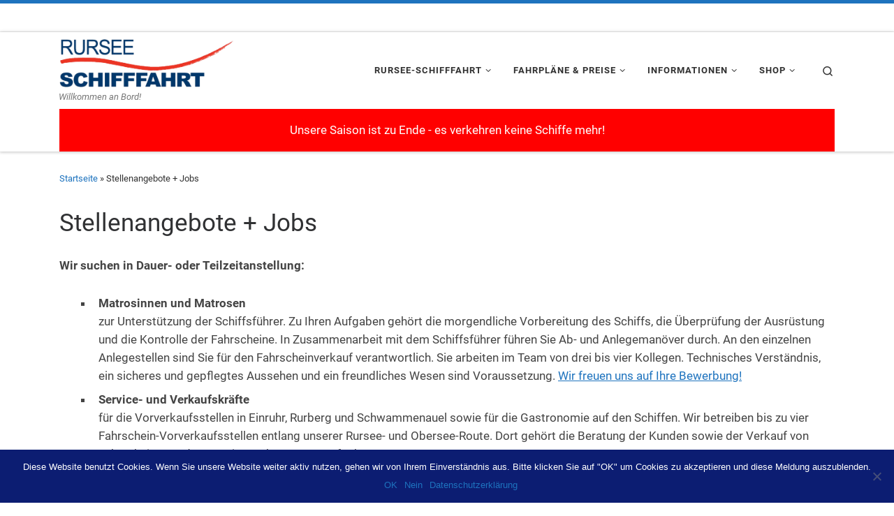

--- FILE ---
content_type: text/html; charset=UTF-8
request_url: https://www.rursee-schifffahrt.de/stellenangebote/
body_size: 25028
content:
<!DOCTYPE html>
<!--[if IE 7]>
<html class="ie ie7" dir="ltr" lang="de" prefix="og: https://ogp.me/ns# fb: http://ogp.me/ns/fb#">
<![endif]-->
<!--[if IE 8]>
<html class="ie ie8" dir="ltr" lang="de" prefix="og: https://ogp.me/ns# fb: http://ogp.me/ns/fb#">
<![endif]-->
<!--[if !(IE 7) | !(IE 8)  ]><!-->
<html dir="ltr" lang="de" prefix="og: https://ogp.me/ns# fb: http://ogp.me/ns/fb#" class="no-js">
<!--<![endif]-->
  <head>
  <meta charset="UTF-8" />
  <meta http-equiv="X-UA-Compatible" content="IE=EDGE" />
  <meta name="viewport" content="width=device-width, initial-scale=1.0" />
  <link rel="profile"  href="https://gmpg.org/xfn/11" />
  <link rel="pingback" href="https://www.rursee-schifffahrt.de/xmlrpc.php" />
<script>(function(html){html.className = html.className.replace(/\bno-js\b/,'js')})(document.documentElement);</script>
<title>Stellenangebote + Jobs | RURSEE-SCHIFFFAHRT</title>

		<!-- All in One SEO 4.8.1.1 - aioseo.com -->
	<meta name="description" content="Wir suchen in Dauer- oder Teilzeitanstellung: Matrosinnen und Matrosenzur Unterstützung der Schiffsführer. Zu Ihren Aufgaben gehört die morgendliche Vorbereitung des Schiffs, die Überprüfung der Ausrüstung und die Kontrolle der Fahrscheine. In Zusammenarbeit mit dem Schiffsführer führen Sie Ab- und Anlegemanöver durch. An den einzelnen Anlegestellen sind Sie für den Fahrscheinverkauf verantwortlich. Sie arbeiten im Team" />
	<meta name="robots" content="max-image-preview:large" />
	<meta name="google-site-verification" content="googleeeb53e58799cb7e8" />
	<meta name="msvalidate.01" content="32FE83FFD86413DA855AC5197BA5F9D9" />
	<link rel="canonical" href="https://www.rursee-schifffahrt.de/stellenangebote/" />
	<meta name="generator" content="All in One SEO (AIOSEO) 4.8.1.1" />
		<meta property="og:locale" content="de_DE" />
		<meta property="og:site_name" content="RURSEE-SCHIFFFAHRT | Willkommen an Bord!" />
		<meta property="og:type" content="article" />
		<meta property="og:title" content="Stellenangebote + Jobs | RURSEE-SCHIFFFAHRT" />
		<meta property="og:description" content="Wir suchen in Dauer- oder Teilzeitanstellung: Matrosinnen und Matrosenzur Unterstützung der Schiffsführer. Zu Ihren Aufgaben gehört die morgendliche Vorbereitung des Schiffs, die Überprüfung der Ausrüstung und die Kontrolle der Fahrscheine. In Zusammenarbeit mit dem Schiffsführer führen Sie Ab- und Anlegemanöver durch. An den einzelnen Anlegestellen sind Sie für den Fahrscheinverkauf verantwortlich. Sie arbeiten im Team" />
		<meta property="og:url" content="https://www.rursee-schifffahrt.de/stellenangebote/" />
		<meta property="og:image" content="https://www.rursee-schifffahrt.de/wp-content/uploads/2019/04/logo_1200x330.png" />
		<meta property="og:image:secure_url" content="https://www.rursee-schifffahrt.de/wp-content/uploads/2019/04/logo_1200x330.png" />
		<meta property="article:published_time" content="2019-04-26T09:14:16+02:00" />
		<meta property="article:modified_time" content="2024-06-17T10:42:17+02:00" />
		<meta property="article:publisher" content="https://www.facebook.com/rurseeschifffahrt" />
		<meta name="twitter:card" content="summary" />
		<meta name="twitter:site" content="@rurseeschifff" />
		<meta name="twitter:title" content="Stellenangebote + Jobs | RURSEE-SCHIFFFAHRT" />
		<meta name="twitter:description" content="Wir suchen in Dauer- oder Teilzeitanstellung: Matrosinnen und Matrosenzur Unterstützung der Schiffsführer. Zu Ihren Aufgaben gehört die morgendliche Vorbereitung des Schiffs, die Überprüfung der Ausrüstung und die Kontrolle der Fahrscheine. In Zusammenarbeit mit dem Schiffsführer führen Sie Ab- und Anlegemanöver durch. An den einzelnen Anlegestellen sind Sie für den Fahrscheinverkauf verantwortlich. Sie arbeiten im Team" />
		<meta name="twitter:creator" content="@rurseeschifff" />
		<meta name="twitter:image" content="https://www.rursee-schifffahrt.de/wp-content/uploads/2019/04/logo_1200x330.png" />
		<script type="application/ld+json" class="aioseo-schema">
			{"@context":"https:\/\/schema.org","@graph":[{"@type":"BreadcrumbList","@id":"https:\/\/www.rursee-schifffahrt.de\/stellenangebote\/#breadcrumblist","itemListElement":[{"@type":"ListItem","@id":"https:\/\/www.rursee-schifffahrt.de\/#listItem","position":1,"name":"Home","item":"https:\/\/www.rursee-schifffahrt.de\/","nextItem":{"@type":"ListItem","@id":"https:\/\/www.rursee-schifffahrt.de\/stellenangebote\/#listItem","name":"Stellenangebote + Jobs"}},{"@type":"ListItem","@id":"https:\/\/www.rursee-schifffahrt.de\/stellenangebote\/#listItem","position":2,"name":"Stellenangebote + Jobs","previousItem":{"@type":"ListItem","@id":"https:\/\/www.rursee-schifffahrt.de\/#listItem","name":"Home"}}]},{"@type":"Organization","@id":"https:\/\/www.rursee-schifffahrt.de\/#organization","name":"Rursee-Schifffahrt KG","description":"Willkommen an Bord!","url":"https:\/\/www.rursee-schifffahrt.de\/","telephone":"+49 2446 479","logo":{"@type":"ImageObject","url":"https:\/\/www.rursee-schifffahrt.de\/wp-content\/uploads\/2019\/04\/logo_1200x330.png","@id":"https:\/\/www.rursee-schifffahrt.de\/stellenangebote\/#organizationLogo","width":1200,"height":331},"image":{"@id":"https:\/\/www.rursee-schifffahrt.de\/stellenangebote\/#organizationLogo"},"sameAs":["https:\/\/www.facebook.com\/rurseeschifffahrt","https:\/\/www.twitter.com\/rurseeschifff","https:\/\/www.instagram.com\/rurseeschifffahrt"]},{"@type":"WebPage","@id":"https:\/\/www.rursee-schifffahrt.de\/stellenangebote\/#webpage","url":"https:\/\/www.rursee-schifffahrt.de\/stellenangebote\/","name":"Stellenangebote + Jobs | RURSEE-SCHIFFFAHRT","description":"Wir suchen in Dauer- oder Teilzeitanstellung: Matrosinnen und Matrosenzur Unterst\u00fctzung der Schiffsf\u00fchrer. Zu Ihren Aufgaben geh\u00f6rt die morgendliche Vorbereitung des Schiffs, die \u00dcberpr\u00fcfung der Ausr\u00fcstung und die Kontrolle der Fahrscheine. In Zusammenarbeit mit dem Schiffsf\u00fchrer f\u00fchren Sie Ab- und Anlegeman\u00f6ver durch. An den einzelnen Anlegestellen sind Sie f\u00fcr den Fahrscheinverkauf verantwortlich. Sie arbeiten im Team","inLanguage":"de-DE-formal","isPartOf":{"@id":"https:\/\/www.rursee-schifffahrt.de\/#website"},"breadcrumb":{"@id":"https:\/\/www.rursee-schifffahrt.de\/stellenangebote\/#breadcrumblist"},"datePublished":"2019-04-26T11:14:16+02:00","dateModified":"2024-06-17T12:42:17+02:00"},{"@type":"WebSite","@id":"https:\/\/www.rursee-schifffahrt.de\/#website","url":"https:\/\/www.rursee-schifffahrt.de\/","name":"RURSEE-SCHIFFFAHRT","description":"Willkommen an Bord!","inLanguage":"de-DE-formal","publisher":{"@id":"https:\/\/www.rursee-schifffahrt.de\/#organization"}}]}
		</script>
		<!-- All in One SEO -->

<link rel='dns-prefetch' href='//www.rursee-schifffahrt.de' />
<link rel="alternate" type="application/rss+xml" title="RURSEE-SCHIFFFAHRT &raquo; Feed" href="https://www.rursee-schifffahrt.de/feed/" />
<link rel="alternate" type="application/rss+xml" title="RURSEE-SCHIFFFAHRT &raquo; Kommentar-Feed" href="https://www.rursee-schifffahrt.de/comments/feed/" />
<script>
window._wpemojiSettings = {"baseUrl":"https:\/\/s.w.org\/images\/core\/emoji\/15.0.3\/72x72\/","ext":".png","svgUrl":"https:\/\/s.w.org\/images\/core\/emoji\/15.0.3\/svg\/","svgExt":".svg","source":{"concatemoji":"https:\/\/www.rursee-schifffahrt.de\/wp-includes\/js\/wp-emoji-release.min.js?ver=6.6.4"}};
/*! This file is auto-generated */
!function(i,n){var o,s,e;function c(e){try{var t={supportTests:e,timestamp:(new Date).valueOf()};sessionStorage.setItem(o,JSON.stringify(t))}catch(e){}}function p(e,t,n){e.clearRect(0,0,e.canvas.width,e.canvas.height),e.fillText(t,0,0);var t=new Uint32Array(e.getImageData(0,0,e.canvas.width,e.canvas.height).data),r=(e.clearRect(0,0,e.canvas.width,e.canvas.height),e.fillText(n,0,0),new Uint32Array(e.getImageData(0,0,e.canvas.width,e.canvas.height).data));return t.every(function(e,t){return e===r[t]})}function u(e,t,n){switch(t){case"flag":return n(e,"\ud83c\udff3\ufe0f\u200d\u26a7\ufe0f","\ud83c\udff3\ufe0f\u200b\u26a7\ufe0f")?!1:!n(e,"\ud83c\uddfa\ud83c\uddf3","\ud83c\uddfa\u200b\ud83c\uddf3")&&!n(e,"\ud83c\udff4\udb40\udc67\udb40\udc62\udb40\udc65\udb40\udc6e\udb40\udc67\udb40\udc7f","\ud83c\udff4\u200b\udb40\udc67\u200b\udb40\udc62\u200b\udb40\udc65\u200b\udb40\udc6e\u200b\udb40\udc67\u200b\udb40\udc7f");case"emoji":return!n(e,"\ud83d\udc26\u200d\u2b1b","\ud83d\udc26\u200b\u2b1b")}return!1}function f(e,t,n){var r="undefined"!=typeof WorkerGlobalScope&&self instanceof WorkerGlobalScope?new OffscreenCanvas(300,150):i.createElement("canvas"),a=r.getContext("2d",{willReadFrequently:!0}),o=(a.textBaseline="top",a.font="600 32px Arial",{});return e.forEach(function(e){o[e]=t(a,e,n)}),o}function t(e){var t=i.createElement("script");t.src=e,t.defer=!0,i.head.appendChild(t)}"undefined"!=typeof Promise&&(o="wpEmojiSettingsSupports",s=["flag","emoji"],n.supports={everything:!0,everythingExceptFlag:!0},e=new Promise(function(e){i.addEventListener("DOMContentLoaded",e,{once:!0})}),new Promise(function(t){var n=function(){try{var e=JSON.parse(sessionStorage.getItem(o));if("object"==typeof e&&"number"==typeof e.timestamp&&(new Date).valueOf()<e.timestamp+604800&&"object"==typeof e.supportTests)return e.supportTests}catch(e){}return null}();if(!n){if("undefined"!=typeof Worker&&"undefined"!=typeof OffscreenCanvas&&"undefined"!=typeof URL&&URL.createObjectURL&&"undefined"!=typeof Blob)try{var e="postMessage("+f.toString()+"("+[JSON.stringify(s),u.toString(),p.toString()].join(",")+"));",r=new Blob([e],{type:"text/javascript"}),a=new Worker(URL.createObjectURL(r),{name:"wpTestEmojiSupports"});return void(a.onmessage=function(e){c(n=e.data),a.terminate(),t(n)})}catch(e){}c(n=f(s,u,p))}t(n)}).then(function(e){for(var t in e)n.supports[t]=e[t],n.supports.everything=n.supports.everything&&n.supports[t],"flag"!==t&&(n.supports.everythingExceptFlag=n.supports.everythingExceptFlag&&n.supports[t]);n.supports.everythingExceptFlag=n.supports.everythingExceptFlag&&!n.supports.flag,n.DOMReady=!1,n.readyCallback=function(){n.DOMReady=!0}}).then(function(){return e}).then(function(){var e;n.supports.everything||(n.readyCallback(),(e=n.source||{}).concatemoji?t(e.concatemoji):e.wpemoji&&e.twemoji&&(t(e.twemoji),t(e.wpemoji)))}))}((window,document),window._wpemojiSettings);
</script>
<link rel='stylesheet' id='berocket_mm_quantity_style-css' href='https://www.rursee-schifffahrt.de/wp-content/plugins/minmax-quantity-for-woocommerce/css/shop.css?ver=1.3.8' media='all' />
<style id='wp-emoji-styles-inline-css'>

	img.wp-smiley, img.emoji {
		display: inline !important;
		border: none !important;
		box-shadow: none !important;
		height: 1em !important;
		width: 1em !important;
		margin: 0 0.07em !important;
		vertical-align: -0.1em !important;
		background: none !important;
		padding: 0 !important;
	}
</style>
<link rel='stylesheet' id='wp-block-library-css' href='https://www.rursee-schifffahrt.de/wp-includes/css/dist/block-library/style.min.css?ver=6.6.4' media='all' />
<style id='classic-theme-styles-inline-css'>
/*! This file is auto-generated */
.wp-block-button__link{color:#fff;background-color:#32373c;border-radius:9999px;box-shadow:none;text-decoration:none;padding:calc(.667em + 2px) calc(1.333em + 2px);font-size:1.125em}.wp-block-file__button{background:#32373c;color:#fff;text-decoration:none}
</style>
<style id='global-styles-inline-css'>
:root{--wp--preset--aspect-ratio--square: 1;--wp--preset--aspect-ratio--4-3: 4/3;--wp--preset--aspect-ratio--3-4: 3/4;--wp--preset--aspect-ratio--3-2: 3/2;--wp--preset--aspect-ratio--2-3: 2/3;--wp--preset--aspect-ratio--16-9: 16/9;--wp--preset--aspect-ratio--9-16: 9/16;--wp--preset--color--black: #000000;--wp--preset--color--cyan-bluish-gray: #abb8c3;--wp--preset--color--white: #ffffff;--wp--preset--color--pale-pink: #f78da7;--wp--preset--color--vivid-red: #cf2e2e;--wp--preset--color--luminous-vivid-orange: #ff6900;--wp--preset--color--luminous-vivid-amber: #fcb900;--wp--preset--color--light-green-cyan: #7bdcb5;--wp--preset--color--vivid-green-cyan: #00d084;--wp--preset--color--pale-cyan-blue: #8ed1fc;--wp--preset--color--vivid-cyan-blue: #0693e3;--wp--preset--color--vivid-purple: #9b51e0;--wp--preset--gradient--vivid-cyan-blue-to-vivid-purple: linear-gradient(135deg,rgba(6,147,227,1) 0%,rgb(155,81,224) 100%);--wp--preset--gradient--light-green-cyan-to-vivid-green-cyan: linear-gradient(135deg,rgb(122,220,180) 0%,rgb(0,208,130) 100%);--wp--preset--gradient--luminous-vivid-amber-to-luminous-vivid-orange: linear-gradient(135deg,rgba(252,185,0,1) 0%,rgba(255,105,0,1) 100%);--wp--preset--gradient--luminous-vivid-orange-to-vivid-red: linear-gradient(135deg,rgba(255,105,0,1) 0%,rgb(207,46,46) 100%);--wp--preset--gradient--very-light-gray-to-cyan-bluish-gray: linear-gradient(135deg,rgb(238,238,238) 0%,rgb(169,184,195) 100%);--wp--preset--gradient--cool-to-warm-spectrum: linear-gradient(135deg,rgb(74,234,220) 0%,rgb(151,120,209) 20%,rgb(207,42,186) 40%,rgb(238,44,130) 60%,rgb(251,105,98) 80%,rgb(254,248,76) 100%);--wp--preset--gradient--blush-light-purple: linear-gradient(135deg,rgb(255,206,236) 0%,rgb(152,150,240) 100%);--wp--preset--gradient--blush-bordeaux: linear-gradient(135deg,rgb(254,205,165) 0%,rgb(254,45,45) 50%,rgb(107,0,62) 100%);--wp--preset--gradient--luminous-dusk: linear-gradient(135deg,rgb(255,203,112) 0%,rgb(199,81,192) 50%,rgb(65,88,208) 100%);--wp--preset--gradient--pale-ocean: linear-gradient(135deg,rgb(255,245,203) 0%,rgb(182,227,212) 50%,rgb(51,167,181) 100%);--wp--preset--gradient--electric-grass: linear-gradient(135deg,rgb(202,248,128) 0%,rgb(113,206,126) 100%);--wp--preset--gradient--midnight: linear-gradient(135deg,rgb(2,3,129) 0%,rgb(40,116,252) 100%);--wp--preset--font-size--small: 13px;--wp--preset--font-size--medium: 20px;--wp--preset--font-size--large: 36px;--wp--preset--font-size--x-large: 42px;--wp--preset--font-family--inter: "Inter", sans-serif;--wp--preset--font-family--cardo: Cardo;--wp--preset--spacing--20: 0.44rem;--wp--preset--spacing--30: 0.67rem;--wp--preset--spacing--40: 1rem;--wp--preset--spacing--50: 1.5rem;--wp--preset--spacing--60: 2.25rem;--wp--preset--spacing--70: 3.38rem;--wp--preset--spacing--80: 5.06rem;--wp--preset--shadow--natural: 6px 6px 9px rgba(0, 0, 0, 0.2);--wp--preset--shadow--deep: 12px 12px 50px rgba(0, 0, 0, 0.4);--wp--preset--shadow--sharp: 6px 6px 0px rgba(0, 0, 0, 0.2);--wp--preset--shadow--outlined: 6px 6px 0px -3px rgba(255, 255, 255, 1), 6px 6px rgba(0, 0, 0, 1);--wp--preset--shadow--crisp: 6px 6px 0px rgba(0, 0, 0, 1);}:where(.is-layout-flex){gap: 0.5em;}:where(.is-layout-grid){gap: 0.5em;}body .is-layout-flex{display: flex;}.is-layout-flex{flex-wrap: wrap;align-items: center;}.is-layout-flex > :is(*, div){margin: 0;}body .is-layout-grid{display: grid;}.is-layout-grid > :is(*, div){margin: 0;}:where(.wp-block-columns.is-layout-flex){gap: 2em;}:where(.wp-block-columns.is-layout-grid){gap: 2em;}:where(.wp-block-post-template.is-layout-flex){gap: 1.25em;}:where(.wp-block-post-template.is-layout-grid){gap: 1.25em;}.has-black-color{color: var(--wp--preset--color--black) !important;}.has-cyan-bluish-gray-color{color: var(--wp--preset--color--cyan-bluish-gray) !important;}.has-white-color{color: var(--wp--preset--color--white) !important;}.has-pale-pink-color{color: var(--wp--preset--color--pale-pink) !important;}.has-vivid-red-color{color: var(--wp--preset--color--vivid-red) !important;}.has-luminous-vivid-orange-color{color: var(--wp--preset--color--luminous-vivid-orange) !important;}.has-luminous-vivid-amber-color{color: var(--wp--preset--color--luminous-vivid-amber) !important;}.has-light-green-cyan-color{color: var(--wp--preset--color--light-green-cyan) !important;}.has-vivid-green-cyan-color{color: var(--wp--preset--color--vivid-green-cyan) !important;}.has-pale-cyan-blue-color{color: var(--wp--preset--color--pale-cyan-blue) !important;}.has-vivid-cyan-blue-color{color: var(--wp--preset--color--vivid-cyan-blue) !important;}.has-vivid-purple-color{color: var(--wp--preset--color--vivid-purple) !important;}.has-black-background-color{background-color: var(--wp--preset--color--black) !important;}.has-cyan-bluish-gray-background-color{background-color: var(--wp--preset--color--cyan-bluish-gray) !important;}.has-white-background-color{background-color: var(--wp--preset--color--white) !important;}.has-pale-pink-background-color{background-color: var(--wp--preset--color--pale-pink) !important;}.has-vivid-red-background-color{background-color: var(--wp--preset--color--vivid-red) !important;}.has-luminous-vivid-orange-background-color{background-color: var(--wp--preset--color--luminous-vivid-orange) !important;}.has-luminous-vivid-amber-background-color{background-color: var(--wp--preset--color--luminous-vivid-amber) !important;}.has-light-green-cyan-background-color{background-color: var(--wp--preset--color--light-green-cyan) !important;}.has-vivid-green-cyan-background-color{background-color: var(--wp--preset--color--vivid-green-cyan) !important;}.has-pale-cyan-blue-background-color{background-color: var(--wp--preset--color--pale-cyan-blue) !important;}.has-vivid-cyan-blue-background-color{background-color: var(--wp--preset--color--vivid-cyan-blue) !important;}.has-vivid-purple-background-color{background-color: var(--wp--preset--color--vivid-purple) !important;}.has-black-border-color{border-color: var(--wp--preset--color--black) !important;}.has-cyan-bluish-gray-border-color{border-color: var(--wp--preset--color--cyan-bluish-gray) !important;}.has-white-border-color{border-color: var(--wp--preset--color--white) !important;}.has-pale-pink-border-color{border-color: var(--wp--preset--color--pale-pink) !important;}.has-vivid-red-border-color{border-color: var(--wp--preset--color--vivid-red) !important;}.has-luminous-vivid-orange-border-color{border-color: var(--wp--preset--color--luminous-vivid-orange) !important;}.has-luminous-vivid-amber-border-color{border-color: var(--wp--preset--color--luminous-vivid-amber) !important;}.has-light-green-cyan-border-color{border-color: var(--wp--preset--color--light-green-cyan) !important;}.has-vivid-green-cyan-border-color{border-color: var(--wp--preset--color--vivid-green-cyan) !important;}.has-pale-cyan-blue-border-color{border-color: var(--wp--preset--color--pale-cyan-blue) !important;}.has-vivid-cyan-blue-border-color{border-color: var(--wp--preset--color--vivid-cyan-blue) !important;}.has-vivid-purple-border-color{border-color: var(--wp--preset--color--vivid-purple) !important;}.has-vivid-cyan-blue-to-vivid-purple-gradient-background{background: var(--wp--preset--gradient--vivid-cyan-blue-to-vivid-purple) !important;}.has-light-green-cyan-to-vivid-green-cyan-gradient-background{background: var(--wp--preset--gradient--light-green-cyan-to-vivid-green-cyan) !important;}.has-luminous-vivid-amber-to-luminous-vivid-orange-gradient-background{background: var(--wp--preset--gradient--luminous-vivid-amber-to-luminous-vivid-orange) !important;}.has-luminous-vivid-orange-to-vivid-red-gradient-background{background: var(--wp--preset--gradient--luminous-vivid-orange-to-vivid-red) !important;}.has-very-light-gray-to-cyan-bluish-gray-gradient-background{background: var(--wp--preset--gradient--very-light-gray-to-cyan-bluish-gray) !important;}.has-cool-to-warm-spectrum-gradient-background{background: var(--wp--preset--gradient--cool-to-warm-spectrum) !important;}.has-blush-light-purple-gradient-background{background: var(--wp--preset--gradient--blush-light-purple) !important;}.has-blush-bordeaux-gradient-background{background: var(--wp--preset--gradient--blush-bordeaux) !important;}.has-luminous-dusk-gradient-background{background: var(--wp--preset--gradient--luminous-dusk) !important;}.has-pale-ocean-gradient-background{background: var(--wp--preset--gradient--pale-ocean) !important;}.has-electric-grass-gradient-background{background: var(--wp--preset--gradient--electric-grass) !important;}.has-midnight-gradient-background{background: var(--wp--preset--gradient--midnight) !important;}.has-small-font-size{font-size: var(--wp--preset--font-size--small) !important;}.has-medium-font-size{font-size: var(--wp--preset--font-size--medium) !important;}.has-large-font-size{font-size: var(--wp--preset--font-size--large) !important;}.has-x-large-font-size{font-size: var(--wp--preset--font-size--x-large) !important;}
:where(.wp-block-post-template.is-layout-flex){gap: 1.25em;}:where(.wp-block-post-template.is-layout-grid){gap: 1.25em;}
:where(.wp-block-columns.is-layout-flex){gap: 2em;}:where(.wp-block-columns.is-layout-grid){gap: 2em;}
:root :where(.wp-block-pullquote){font-size: 1.5em;line-height: 1.6;}
</style>
<link rel='stylesheet' id='contact-form-7-css' href='https://www.rursee-schifffahrt.de/wp-content/plugins/contact-form-7/includes/css/styles.css?ver=6.0.6' media='all' />
<link rel='stylesheet' id='cookie-notice-front-css' href='https://www.rursee-schifffahrt.de/wp-content/plugins/cookie-notice/css/front.min.css?ver=2.5.6' media='all' />
<link rel='stylesheet' id='style1-css' href='https://www.rursee-schifffahrt.de/wp-content/plugins/rss-fahrplan/css/style.css?ver=6.6.4' media='all' />
<link rel='stylesheet' id='style2-css' href='https://www.rursee-schifffahrt.de/wp-content/plugins/rss-fahrpreise/css/style.css?ver=6.6.4' media='all' />
<link rel='stylesheet' id='bg-shce-genericons-css' href='https://www.rursee-schifffahrt.de/wp-content/plugins/show-hidecollapse-expand/assets/css/genericons/genericons.css?ver=6.6.4' media='all' />
<link rel='stylesheet' id='bg-show-hide-css' href='https://www.rursee-schifffahrt.de/wp-content/plugins/show-hidecollapse-expand/assets/css/bg-show-hide.css?ver=6.6.4' media='all' />
<link rel='stylesheet' id='woocommerce-layout-css' href='https://www.rursee-schifffahrt.de/wp-content/plugins/woocommerce/assets/css/woocommerce-layout.css?ver=9.3.5' media='all' />
<link rel='stylesheet' id='woocommerce-smallscreen-css' href='https://www.rursee-schifffahrt.de/wp-content/plugins/woocommerce/assets/css/woocommerce-smallscreen.css?ver=9.3.5' media='only screen and (max-width: 768px)' />
<link rel='stylesheet' id='woocommerce-general-css' href='https://www.rursee-schifffahrt.de/wp-content/plugins/woocommerce/assets/css/woocommerce.css?ver=9.3.5' media='all' />
<style id='woocommerce-inline-inline-css'>
.woocommerce form .form-row .required { visibility: visible; }
</style>
<link rel='stylesheet' id='output-style-css' href='https://www.rursee-schifffahrt.de/wp-content/plugins/wp-gpx-maps/css/wp-gpx-maps-output.css?ver=1.0.0' media='all' />
<link rel='stylesheet' id='leaflet-css' href='https://www.rursee-schifffahrt.de/wp-content/plugins/wp-gpx-maps/ThirdParties/Leaflet_1.5.1/leaflet.css?ver=1.5.1' media='all' />
<link rel='stylesheet' id='leaflet.markercluster-css' href='https://www.rursee-schifffahrt.de/wp-content/plugins/wp-gpx-maps/ThirdParties/Leaflet.markercluster-1.4.1/MarkerCluster.css?ver=1.4.1,' media='all' />
<link rel='stylesheet' id='leaflet.Photo-css' href='https://www.rursee-schifffahrt.de/wp-content/plugins/wp-gpx-maps/ThirdParties/Leaflet.Photo/Leaflet.Photo.css?ver=6.6.4' media='all' />
<link rel='stylesheet' id='leaflet.fullscreen-css' href='https://www.rursee-schifffahrt.de/wp-content/plugins/wp-gpx-maps/ThirdParties/leaflet.fullscreen-1.4.5/Control.FullScreen.css?ver=1.5.1' media='all' />
<link rel='stylesheet' id='spu-public-css-css' href='https://www.rursee-schifffahrt.de/wp-content/plugins/popups/public/assets/css/public.css?ver=1.9.3.8' media='all' />
<link rel='stylesheet' id='gateway-css' href='https://www.rursee-schifffahrt.de/wp-content/plugins/woocommerce-paypal-payments/modules/ppcp-button/assets/css/gateway.css?ver=3.0.5' media='all' />
<link rel='stylesheet' id='customizr-child-style-css' href='https://www.rursee-schifffahrt.de/wp-content/themes/customizr/style.css?ver=6.6.4' media='all' />
<link rel='stylesheet' id='customizr-main-css' href='https://www.rursee-schifffahrt.de/wp-content/themes/customizr/assets/front/css/style.min.css?ver=4.4.19' media='all' />
<style id='customizr-main-inline-css'>
::-moz-selection{background-color:#1e73be}::selection{background-color:#1e73be}a,.btn-skin:active,.btn-skin:focus,.btn-skin:hover,.btn-skin.inverted,.grid-container__classic .post-type__icon,.post-type__icon:hover .icn-format,.grid-container__classic .post-type__icon:hover .icn-format,[class*='grid-container__'] .entry-title a.czr-title:hover,input[type=checkbox]:checked::before,.woocommerce button.button[type=submit]:hover,.woocommerce #respond input#submit:hover,.woocommerce input#submit:hover,.woocommerce input.button:hover,.woocommerce a.button:hover,.woocommerce .button.add_to_cart_button:hover,.woocommerce #respond input#submit:focus,.woocommerce input#submit:focus,.woocommerce input.button:focus,.woocommerce a.button:focus,.woocommerce .button.add_to_cart_button:focus,.woocommerce #respond input#submit:active,.woocommerce input#submit:active,.woocommerce input.button:active,.woocommerce a.button:active,.woocommerce .button.add_to_cart_button:active{color:#1e73be}.czr-css-loader > div ,.btn-skin,.btn-skin:active,.btn-skin:focus,.btn-skin:hover,.btn-skin-h-dark,.btn-skin-h-dark.inverted:active,.btn-skin-h-dark.inverted:focus,.btn-skin-h-dark.inverted:hover,.woocommerce .woocommerce-info,.woocommerce .woocommerce-message,.woocommerce button.button[type=submit],.woocommerce #respond input#submit,.woocommerce input#submit,.woocommerce input.button,.woocommerce a.button,.woocommerce .button.add_to_cart_button,.woocommerce button.button[type=submit]:hover,.woocommerce #respond input#submit:hover,.woocommerce input#submit:hover,.woocommerce input.button:hover,.woocommerce a.button:hover,.woocommerce .button.add_to_cart_button:hover,.woocommerce button.button[type=submit]:focus,.woocommerce #respond input#submit:focus,.woocommerce input#submit:focus,.woocommerce input.button:focus,.woocommerce a.button:focus,.woocommerce .button.add_to_cart_button:focus,.woocommerce button.button[type=submit]:active,.woocommerce #respond input#submit:active,.woocommerce input#submit:active,.woocommerce input.button:active,.woocommerce a.button:active,.woocommerce .button.add_to_cart_button:active{border-color:#1e73be}.tc-header.border-top{border-top-color:#1e73be}[class*='grid-container__'] .entry-title a:hover::after,.grid-container__classic .post-type__icon,.btn-skin,.btn-skin.inverted:active,.btn-skin.inverted:focus,.btn-skin.inverted:hover,.btn-skin-h-dark,.btn-skin-h-dark.inverted:active,.btn-skin-h-dark.inverted:focus,.btn-skin-h-dark.inverted:hover,.sidebar .widget-title::after,input[type=radio]:checked::before,.woocommerce button.button[type=submit],.woocommerce #respond input#submit,.woocommerce input#submit,.woocommerce input.button,.woocommerce a.button,.woocommerce .button.add_to_cart_button{background-color:#1e73be}.btn-skin-light:active,.btn-skin-light:focus,.btn-skin-light:hover,.btn-skin-light.inverted{color:#4799e2}input:not([type='submit']):not([type='button']):not([type='number']):not([type='checkbox']):not([type='radio']):focus,textarea:focus,.btn-skin-light,.btn-skin-light.inverted,.btn-skin-light:active,.btn-skin-light:focus,.btn-skin-light:hover,.btn-skin-light.inverted:active,.btn-skin-light.inverted:focus,.btn-skin-light.inverted:hover{border-color:#4799e2}.btn-skin-light,.btn-skin-light.inverted:active,.btn-skin-light.inverted:focus,.btn-skin-light.inverted:hover{background-color:#4799e2}.btn-skin-lightest:active,.btn-skin-lightest:focus,.btn-skin-lightest:hover,.btn-skin-lightest.inverted{color:#5da5e5}.btn-skin-lightest,.btn-skin-lightest.inverted,.btn-skin-lightest:active,.btn-skin-lightest:focus,.btn-skin-lightest:hover,.btn-skin-lightest.inverted:active,.btn-skin-lightest.inverted:focus,.btn-skin-lightest.inverted:hover{border-color:#5da5e5}.btn-skin-lightest,.btn-skin-lightest.inverted:active,.btn-skin-lightest.inverted:focus,.btn-skin-lightest.inverted:hover{background-color:#5da5e5}.pagination,a:hover,a:focus,a:active,.btn-skin-dark:active,.btn-skin-dark:focus,.btn-skin-dark:hover,.btn-skin-dark.inverted,.btn-skin-dark-oh:active,.btn-skin-dark-oh:focus,.btn-skin-dark-oh:hover,.post-info a:not(.btn):hover,.grid-container__classic .post-type__icon .icn-format,[class*='grid-container__'] .hover .entry-title a,.widget-area a:not(.btn):hover,a.czr-format-link:hover,.format-link.hover a.czr-format-link,button[type=submit]:hover,button[type=submit]:active,button[type=submit]:focus,input[type=submit]:hover,input[type=submit]:active,input[type=submit]:focus,.tabs .nav-link:hover,.tabs .nav-link.active,.tabs .nav-link.active:hover,.tabs .nav-link.active:focus,.woocommerce input#submit[class*=alt]:hover,.woocommerce input.button[class*=alt]:hover,.woocommerce a.button[class*=alt]:hover,.woocommerce button.button[class*=alt]:hover,.woocommerce input#submit.alt.disabled:hover,.woocommerce input.button.alt.disabled:hover,.woocommerce button.button.alt.disabled:hover,.woocommerce a.button.alt.disabled:hover,.woocommerce input#submit[class*=alt]:focus,.woocommerce input.button[class*=alt]:focus,.woocommerce a.button[class*=alt]:focus,.woocommerce button.button[class*=alt]:focus,.woocommerce input#submit.alt.disabled:focus,.woocommerce input.button.alt.disabled:focus,.woocommerce button.button.alt.disabled:focus,.woocommerce a.button.alt.disabled:focus,.woocommerce input#submit[class*=alt]:active,.woocommerce input.button[class*=alt]:active,.woocommerce a.button[class*=alt]:active,.woocommerce button.button[class*=alt]:active,.woocommerce input#submit.alt.disabled:active,.woocommerce input.button.alt.disabled:active,.woocommerce button.button.alt.disabled:active,.woocommerce a.button.alt.disabled:active,.woocommerce #content div.product .woocommerce-tabs ul.tabs li a:hover,.woocommerce #content div.product .woocommerce-tabs ul.tabs li.active a{color:#165389}.grid-container__classic.tc-grid-border .grid__item,.btn-skin-dark,.btn-skin-dark.inverted,button[type=submit],input[type=submit],.btn-skin-dark:active,.btn-skin-dark:focus,.btn-skin-dark:hover,.btn-skin-dark.inverted:active,.btn-skin-dark.inverted:focus,.btn-skin-dark.inverted:hover,.btn-skin-h-dark:active,.btn-skin-h-dark:focus,.btn-skin-h-dark:hover,.btn-skin-h-dark.inverted,.btn-skin-h-dark.inverted,.btn-skin-h-dark.inverted,.btn-skin-dark-oh:active,.btn-skin-dark-oh:focus,.btn-skin-dark-oh:hover,.btn-skin-dark-oh.inverted:active,.btn-skin-dark-oh.inverted:focus,.btn-skin-dark-oh.inverted:hover,button[type=submit]:hover,button[type=submit]:active,button[type=submit]:focus,input[type=submit]:hover,input[type=submit]:active,input[type=submit]:focus,.woocommerce input#submit[class*=alt]:hover,.woocommerce input.button[class*=alt]:hover,.woocommerce a.button[class*=alt]:hover,.woocommerce button.button[class*=alt]:hover,.woocommerce input#submit.alt.disabled:hover,.woocommerce input.button.alt.disabled:hover,.woocommerce button.button.alt.disabled:hover,.woocommerce a.button.alt.disabled:hover,.woocommerce input#submit[class*=alt]:focus,.woocommerce input.button[class*=alt]:focus,.woocommerce a.button[class*=alt]:focus,.woocommerce button.button[class*=alt]:focus,.woocommerce input#submit.alt.disabled:focus,.woocommerce input.button.alt.disabled:focus,.woocommerce button.button.alt.disabled:focus,.woocommerce a.button.alt.disabled:focus,.woocommerce input#submit[class*=alt]:active,.woocommerce input.button[class*=alt]:active,.woocommerce a.button[class*=alt]:active,.woocommerce button.button[class*=alt]:active,.woocommerce input#submit.alt.disabled:active,.woocommerce input.button.alt.disabled:active,.woocommerce button.button.alt.disabled:active,.woocommerce a.button.alt.disabled:active,.woocommerce input#submit[class*=alt],.woocommerce input.button[class*=alt],.woocommerce a.button[class*=alt],.woocommerce button.button[class*=alt],.woocommerce input#submit.alt.disabled,.woocommerce input.button.alt.disabled,.woocommerce button.button.alt.disabled,.woocommerce a.button.alt.disabled{border-color:#165389}.btn-skin-dark,.btn-skin-dark.inverted:active,.btn-skin-dark.inverted:focus,.btn-skin-dark.inverted:hover,.btn-skin-h-dark:active,.btn-skin-h-dark:focus,.btn-skin-h-dark:hover,.btn-skin-h-dark.inverted,.btn-skin-h-dark.inverted,.btn-skin-h-dark.inverted,.btn-skin-dark-oh.inverted:active,.btn-skin-dark-oh.inverted:focus,.btn-skin-dark-oh.inverted:hover,.grid-container__classic .post-type__icon:hover,button[type=submit],input[type=submit],.czr-link-hover-underline .widgets-list-layout-links a:not(.btn)::before,.czr-link-hover-underline .widget_archive a:not(.btn)::before,.czr-link-hover-underline .widget_nav_menu a:not(.btn)::before,.czr-link-hover-underline .widget_rss ul a:not(.btn)::before,.czr-link-hover-underline .widget_recent_entries a:not(.btn)::before,.czr-link-hover-underline .widget_categories a:not(.btn)::before,.czr-link-hover-underline .widget_meta a:not(.btn)::before,.czr-link-hover-underline .widget_recent_comments a:not(.btn)::before,.czr-link-hover-underline .widget_pages a:not(.btn)::before,.czr-link-hover-underline .widget_calendar a:not(.btn)::before,[class*='grid-container__'] .hover .entry-title a::after,a.czr-format-link::before,.comment-author a::before,.comment-link::before,.tabs .nav-link.active::before,.woocommerce input#submit[class*=alt],.woocommerce input.button[class*=alt],.woocommerce a.button[class*=alt],.woocommerce button.button[class*=alt],.woocommerce input#submit.alt.disabled,.woocommerce input.button.alt.disabled,.woocommerce button.button.alt.disabled,.woocommerce a.button.alt.disabled,.woocommerce #content div.product .woocommerce-tabs ul.tabs li.active a::before,.czr-link-hover-underline .widget_product_categories a:not(.btn)::before{background-color:#165389}.btn-skin-dark-shaded:active,.btn-skin-dark-shaded:focus,.btn-skin-dark-shaded:hover,.btn-skin-dark-shaded.inverted{background-color:rgba(22,83,137,0.2)}.btn-skin-dark-shaded,.btn-skin-dark-shaded.inverted:active,.btn-skin-dark-shaded.inverted:focus,.btn-skin-dark-shaded.inverted:hover{background-color:rgba(22,83,137,0.8)}.navbar-brand,.header-tagline,h1,h2,h3,.tc-dropcap { font-family : 'Roboto'; }
body { font-family : 'Roboto'; }

              body {
                font-size : 0.88rem;
                line-height : 1.5em;
              }

.tc-header.border-top { border-top-width: 5px; border-top-style: solid }
.sticky-enabled .czr-wccart-off .primary-nav__woocart { display: none; }
                  .logo-center .primary-nav__woocart .dropdown-menu,
                  .logo-left .primary-nav__woocart .dropdown-menu{ right: 0; left: auto; }/*open left*/
            
.tc-singular-thumbnail-wrapper .entry-media__wrapper {
                max-height: 200px;
                height :200px
              }

@media (min-width: 576px ){
.tc-singular-thumbnail-wrapper .entry-media__wrapper {
                  max-height: 500px;
                  height :500px
                }
}

#czr-push-footer { display: none; visibility: hidden; }
        .czr-sticky-footer #czr-push-footer.sticky-footer-enabled { display: block; }
        
</style>
<link rel='stylesheet' id='customizr-style-css' href='https://www.rursee-schifffahrt.de/wp-content/themes/customizr-child/style.css?ver=4.4.19' media='all' />
<script src="https://www.rursee-schifffahrt.de/wp-includes/js/jquery/jquery.min.js?ver=3.7.1" id="jquery-core-js"></script>
<script src="https://www.rursee-schifffahrt.de/wp-includes/js/jquery/jquery-migrate.min.js?ver=3.4.1" id="jquery-migrate-js"></script>
<script id="cookie-notice-front-js-before">
var cnArgs = {"ajaxUrl":"https:\/\/www.rursee-schifffahrt.de\/wp-admin\/admin-ajax.php","nonce":"61827e441f","hideEffect":"fade","position":"bottom","onScroll":true,"onScrollOffset":100,"onClick":false,"cookieName":"cookie_notice_accepted","cookieTime":7862400,"cookieTimeRejected":2592000,"globalCookie":false,"redirection":true,"cache":false,"revokeCookies":false,"revokeCookiesOpt":"automatic"};
</script>
<script src="https://www.rursee-schifffahrt.de/wp-content/plugins/cookie-notice/js/front.min.js?ver=2.5.6" id="cookie-notice-front-js"></script>
<script src="https://www.rursee-schifffahrt.de/wp-content/plugins/minmax-quantity-for-woocommerce/js/frontend.js?ver=6.6.4" id="berocket-front-cart-js-js"></script>
<script src="https://www.rursee-schifffahrt.de/wp-content/plugins/woocommerce/assets/js/jquery-blockui/jquery.blockUI.min.js?ver=2.7.0-wc.9.3.5" id="jquery-blockui-js" defer data-wp-strategy="defer"></script>
<script id="wc-add-to-cart-js-extra">
var wc_add_to_cart_params = {"ajax_url":"\/wp-admin\/admin-ajax.php","wc_ajax_url":"\/?wc-ajax=%%endpoint%%","i18n_view_cart":"Warenkorb anzeigen","cart_url":"https:\/\/www.rursee-schifffahrt.de\/warenkorb\/","is_cart":"","cart_redirect_after_add":"no"};
</script>
<script src="https://www.rursee-schifffahrt.de/wp-content/plugins/woocommerce/assets/js/frontend/add-to-cart.min.js?ver=9.3.5" id="wc-add-to-cart-js" defer data-wp-strategy="defer"></script>
<script src="https://www.rursee-schifffahrt.de/wp-content/plugins/woocommerce/assets/js/js-cookie/js.cookie.min.js?ver=2.1.4-wc.9.3.5" id="js-cookie-js" defer data-wp-strategy="defer"></script>
<script id="woocommerce-js-extra">
var woocommerce_params = {"ajax_url":"\/wp-admin\/admin-ajax.php","wc_ajax_url":"\/?wc-ajax=%%endpoint%%"};
</script>
<script src="https://www.rursee-schifffahrt.de/wp-content/plugins/woocommerce/assets/js/frontend/woocommerce.min.js?ver=9.3.5" id="woocommerce-js" defer data-wp-strategy="defer"></script>
<script src="https://www.rursee-schifffahrt.de/wp-content/plugins/wp-gpx-maps/ThirdParties/Leaflet_1.5.1/leaflet.js?ver=1.5.1" id="leaflet-js"></script>
<script src="https://www.rursee-schifffahrt.de/wp-content/plugins/wp-gpx-maps/ThirdParties/Leaflet.markercluster-1.4.1/leaflet.markercluster.js?ver=1.4.1" id="leaflet.markercluster-js"></script>
<script src="https://www.rursee-schifffahrt.de/wp-content/plugins/wp-gpx-maps/ThirdParties/Leaflet.Photo/Leaflet.Photo.js?ver=6.6.4" id="leaflet.Photo-js"></script>
<script src="https://www.rursee-schifffahrt.de/wp-content/plugins/wp-gpx-maps/ThirdParties/leaflet.fullscreen-1.4.5/Control.FullScreen.js?ver=1.4.5" id="leaflet.fullscreen-js"></script>
<script src="https://www.rursee-schifffahrt.de/wp-content/plugins/wp-gpx-maps/js/Chart.min.js?ver=2.8.0" id="chartjs-js"></script>
<script src="https://www.rursee-schifffahrt.de/wp-content/plugins/wp-gpx-maps/js/WP-GPX-Maps.js?ver=1.6.02" id="wp-gpx-maps-js"></script>
<script src="https://www.rursee-schifffahrt.de/wp-content/themes/customizr/assets/front/js/libs/modernizr.min.js?ver=4.4.19" id="modernizr-js"></script>
<script src="https://www.rursee-schifffahrt.de/wp-includes/js/underscore.min.js?ver=1.13.4" id="underscore-js"></script>
<script id="tc-scripts-js-extra">
var CZRParams = {"assetsPath":"https:\/\/www.rursee-schifffahrt.de\/wp-content\/themes\/customizr\/assets\/front\/","mainScriptUrl":"https:\/\/www.rursee-schifffahrt.de\/wp-content\/themes\/customizr\/assets\/front\/js\/tc-scripts.min.js?4.4.19","deferFontAwesome":"1","fontAwesomeUrl":"https:\/\/www.rursee-schifffahrt.de\/wp-content\/themes\/customizr\/assets\/shared\/fonts\/fa\/css\/fontawesome-all.min.css?4.4.19","_disabled":[],"centerSliderImg":"1","isLightBoxEnabled":"1","SmoothScroll":{"Enabled":true,"Options":{"touchpadSupport":false}},"isAnchorScrollEnabled":"","anchorSmoothScrollExclude":{"simple":["[class*=edd]",".carousel-control","[data-toggle=\"modal\"]","[data-toggle=\"dropdown\"]","[data-toggle=\"czr-dropdown\"]","[data-toggle=\"tooltip\"]","[data-toggle=\"popover\"]","[data-toggle=\"collapse\"]","[data-toggle=\"czr-collapse\"]","[data-toggle=\"tab\"]","[data-toggle=\"pill\"]","[data-toggle=\"czr-pill\"]","[class*=upme]","[class*=um-]"],"deep":{"classes":[],"ids":[]}},"timerOnScrollAllBrowsers":"1","centerAllImg":"1","HasComments":"","LoadModernizr":"1","stickyHeader":"","extLinksStyle":"","extLinksTargetExt":"","extLinksSkipSelectors":{"classes":["btn","button"],"ids":[]},"dropcapEnabled":"","dropcapWhere":{"post":"","page":""},"dropcapMinWords":"","dropcapSkipSelectors":{"tags":["IMG","IFRAME","H1","H2","H3","H4","H5","H6","BLOCKQUOTE","UL","OL"],"classes":["btn"],"id":[]},"imgSmartLoadEnabled":"1","imgSmartLoadOpts":{"parentSelectors":["[class*=grid-container], .article-container",".__before_main_wrapper",".widget-front",".post-related-articles",".tc-singular-thumbnail-wrapper",".sek-module-inner"],"opts":{"excludeImg":[".tc-holder-img"]}},"imgSmartLoadsForSliders":"1","pluginCompats":[],"isWPMobile":"","menuStickyUserSettings":{"desktop":"stick_up","mobile":"stick_up"},"adminAjaxUrl":"https:\/\/www.rursee-schifffahrt.de\/wp-admin\/admin-ajax.php","ajaxUrl":"https:\/\/www.rursee-schifffahrt.de\/?czrajax=1","frontNonce":{"id":"CZRFrontNonce","handle":"ff17fe14e9"},"isDevMode":"","isModernStyle":"1","i18n":{"Permanently dismiss":"Dauerhaft ausblenden"},"frontNotifications":{"welcome":{"enabled":false,"content":"","dismissAction":"dismiss_welcome_note_front"}},"preloadGfonts":"","googleFonts":"Roboto","version":"4.4.19"};
</script>
<script src="https://www.rursee-schifffahrt.de/wp-content/themes/customizr/assets/front/js/tc-scripts.min.js?ver=4.4.19" id="tc-scripts-js" defer></script>
<link rel="https://api.w.org/" href="https://www.rursee-schifffahrt.de/wp-json/" /><link rel="alternate" title="JSON" type="application/json" href="https://www.rursee-schifffahrt.de/wp-json/wp/v2/pages/128" /><link rel="EditURI" type="application/rsd+xml" title="RSD" href="https://www.rursee-schifffahrt.de/xmlrpc.php?rsd" />
<meta name="generator" content="WordPress 6.6.4" />
<meta name="generator" content="WooCommerce 9.3.5" />
<link rel='shortlink' href='https://www.rursee-schifffahrt.de/?p=128' />
<link rel="alternate" title="oEmbed (JSON)" type="application/json+oembed" href="https://www.rursee-schifffahrt.de/wp-json/oembed/1.0/embed?url=https%3A%2F%2Fwww.rursee-schifffahrt.de%2Fstellenangebote%2F" />
<link rel="alternate" title="oEmbed (XML)" type="text/xml+oembed" href="https://www.rursee-schifffahrt.de/wp-json/oembed/1.0/embed?url=https%3A%2F%2Fwww.rursee-schifffahrt.de%2Fstellenangebote%2F&#038;format=xml" />
<style></style><!-- Analytics by WP Statistics - https://wp-statistics.com -->
              <link rel="preload" as="font" type="font/woff2" href="https://www.rursee-schifffahrt.de/wp-content/themes/customizr/assets/shared/fonts/customizr/customizr.woff2?128396981" crossorigin="anonymous"/>
            	<noscript><style>.woocommerce-product-gallery{ opacity: 1 !important; }</style></noscript>
	<style id='wp-fonts-local'>
@font-face{font-family:Inter;font-style:normal;font-weight:300 900;font-display:fallback;src:url('https://www.rursee-schifffahrt.de/wp-content/plugins/woocommerce/assets/fonts/Inter-VariableFont_slnt,wght.woff2') format('woff2');font-stretch:normal;}
@font-face{font-family:Cardo;font-style:normal;font-weight:400;font-display:fallback;src:url('https://www.rursee-schifffahrt.de/wp-content/plugins/woocommerce/assets/fonts/cardo_normal_400.woff2') format('woff2');}
</style>
<link rel="icon" href="https://www.rursee-schifffahrt.de/wp-content/uploads/2019/04/cropped-logo_512x512-3-32x32.png" sizes="32x32" />
<link rel="icon" href="https://www.rursee-schifffahrt.de/wp-content/uploads/2019/04/cropped-logo_512x512-3-192x192.png" sizes="192x192" />
<link rel="apple-touch-icon" href="https://www.rursee-schifffahrt.de/wp-content/uploads/2019/04/cropped-logo_512x512-3-180x180.png" />
<meta name="msapplication-TileImage" content="https://www.rursee-schifffahrt.de/wp-content/uploads/2019/04/cropped-logo_512x512-3-270x270.png" />

<!-- START - Open Graph and Twitter Card Tags 3.3.5 -->
 <!-- Facebook Open Graph -->
  <meta property="og:locale" content="de_DE"/>
  <meta property="og:site_name" content="RURSEE-SCHIFFFAHRT"/>
  <meta property="og:title" content="Stellenangebote + Jobs"/>
  <meta property="og:url" content="https://www.rursee-schifffahrt.de/stellenangebote/"/>
  <meta property="og:type" content="article"/>
  <meta property="og:description" content="Wir suchen in Dauer- oder Teilzeitanstellung:

Matrosinnen und Matrosenzur Unterstützung der Schiffsführer. Zu Ihren Aufgaben gehört die morgendliche Vorbereitung des Schiffs, die Überprüfung der Ausrüstung und die Kontrolle der Fahrscheine. In Zusammenarbeit mit dem Schiffsführer führen Sie Ab- und"/>
  <meta property="og:image" content="https://www.rursee-schifffahrt.de/wp-content/uploads/2020/06/Aushilfe-gesucht-SocialMedia-1024x1024.png"/>
  <meta property="og:image:url" content="https://www.rursee-schifffahrt.de/wp-content/uploads/2020/06/Aushilfe-gesucht-SocialMedia-1024x1024.png"/>
  <meta property="og:image:secure_url" content="https://www.rursee-schifffahrt.de/wp-content/uploads/2020/06/Aushilfe-gesucht-SocialMedia-1024x1024.png"/>
  <meta property="article:publisher" content="https://www.facebook.com/rurseeschifffahrt/"/>
 <!-- Google+ / Schema.org -->
  <meta itemprop="name" content="Stellenangebote + Jobs"/>
  <meta itemprop="headline" content="Stellenangebote + Jobs"/>
  <meta itemprop="description" content="Wir suchen in Dauer- oder Teilzeitanstellung:

Matrosinnen und Matrosenzur Unterstützung der Schiffsführer. Zu Ihren Aufgaben gehört die morgendliche Vorbereitung des Schiffs, die Überprüfung der Ausrüstung und die Kontrolle der Fahrscheine. In Zusammenarbeit mit dem Schiffsführer führen Sie Ab- und"/>
  <meta itemprop="image" content="https://www.rursee-schifffahrt.de/wp-content/uploads/2020/06/Aushilfe-gesucht-SocialMedia-1024x1024.png"/>
  <meta itemprop="author" content="mc"/>
  <!--<meta itemprop="publisher" content="RURSEE-SCHIFFFAHRT"/>--> <!-- To solve: The attribute publisher.itemtype has an invalid value -->
 <!-- Twitter Cards -->
  <meta name="twitter:title" content="Stellenangebote + Jobs"/>
  <meta name="twitter:url" content="https://www.rursee-schifffahrt.de/stellenangebote/"/>
  <meta name="twitter:description" content="Wir suchen in Dauer- oder Teilzeitanstellung:

Matrosinnen und Matrosenzur Unterstützung der Schiffsführer. Zu Ihren Aufgaben gehört die morgendliche Vorbereitung des Schiffs, die Überprüfung der Ausrüstung und die Kontrolle der Fahrscheine. In Zusammenarbeit mit dem Schiffsführer führen Sie Ab- und"/>
  <meta name="twitter:image" content="https://www.rursee-schifffahrt.de/wp-content/uploads/2020/06/Aushilfe-gesucht-SocialMedia-1024x1024.png"/>
  <meta name="twitter:card" content="summary_large_image"/>
  <meta name="twitter:site" content="@rurseeschifff"/>
 <!-- SEO -->
 <!-- Misc. tags -->
 <!-- is_singular -->
<!-- END - Open Graph and Twitter Card Tags 3.3.5 -->
	
</head>

  <body class="page-template-default page page-id-128 wp-custom-logo wp-embed-responsive theme-customizr cookies-not-set woocommerce-no-js czr-link-hover-underline header-skin-light footer-skin-light czr-no-sidebar tc-center-images czr-full-layout customizr-4-4-19-with-child-theme czr-sticky-footer">
          <a class="screen-reader-text skip-link" href="#content">Zum Inhalt springen</a>
    
    
    <div id="tc-page-wrap" class="">

      <header class="tpnav-header__header tc-header sl-logo_left sticky-brand-shrink-on sticky-transparent border-top czr-submenu-fade czr-submenu-move" >
    <div class="topbar-navbar__wrapper " >
  <div class="container">
        <div class="row flex-row flex-lg-nowrap justify-content-start justify-content-lg-end align-items-center topbar-navbar__row">
                                <div class="topbar-nav__socials social-links col col-auto ">
          <ul class="socials " >
  <li ><a  class="social-icon icon-phone"  title="Rufen Sie uns an!" aria-label="Rufen Sie uns an!" href="tel://+492446479"  target="_blank"  style="color:#ca1010;font-size:28px"><i class="fas fa-phone"></i></a></li> <li ><a rel="nofollow noopener noreferrer" class="social-icon icon-whatsapp"  title="Whatsapp Nachricht senden" aria-label="Whatsapp Nachricht senden" href="https://www.rursee-schifffahrt.de/whatsapp"  target="_blank"  style="color:#60bc1e;font-size:28px"><i class="fab fa-whatsapp"></i></a></li> <li ><a rel="nofollow" class="social-icon icon-phone-square"  title="Kontakt" aria-label="Kontakt" href="/kontakt"   style="color:#1e73be;font-size:28px"><i class="fas fa-phone-square"></i></a></li> <li ><a rel="nofollow noopener noreferrer" class="social-icon icon-facebook"  title="Nachricht über den Facebook Messenger" aria-label="Nachricht über den Facebook Messenger" href="https://m.me/rurseeschifffahrt"  target="_blank"  style="font-size:28px"><i class="fab fa-facebook"></i></a></li> <li ><a rel="nofollow noopener noreferrer" class="social-icon icon-instagram"  title="Folge uns auf Instagram" aria-label="Folge uns auf Instagram" href="https://www.instagram.com/rurseeschifffahrt/"  target="_blank"  style="color:#9a1818;font-size:28px"><i class="fab fa-instagram"></i></a></li> <li ><a rel="nofollow noopener noreferrer" class="social-icon icon-facebook"  title="Folge uns auf Facebook" aria-label="Folge uns auf Facebook" href="https://www.facebook.com/rurseeschifffahrt"  target="_blank"  style="color:#1c7bce;font-size:28px"><i class="fab fa-facebook"></i></a></li> <li ><a rel="nofollow noopener noreferrer" class="social-icon icon-twitter"  title="Folge uns auf Twitter" aria-label="Folge uns auf Twitter" href="https://www.twitter.com/rurseeschifff"  target="_blank"  style="color:#1e73be;font-size:28px"><i class="fab fa-twitter"></i></a></li></ul>
        </div>
      <div class="topbar-nav__utils nav__utils col-auto d-none d-lg-flex" >
    <ul class="nav utils flex-row flex-nowrap regular-nav">
      <li class="nav__woocart menu-item-has-children czr-dropdown" >
  <a href="https://www.rursee-schifffahrt.de/warenkorb/" title="Warenkorb ansehen" class="woocart cart-contents" data-toggle="czr-dropdown">
    <i class="icn-shoppingcart"></i><sup class="count czr-wc-count"></sup>  </a>
    <ul class="dropdown-menu czr-dropdown-menu">
    <li>
      <div class="widget woocommerce widget_shopping_cart"><div class="widget_shopping_cart_content"></div></div>    </li>
  </ul>
  </li>    </ul>
</div>          </div>
      </div>
</div>    <div class="primary-navbar__wrapper d-none d-lg-block has-horizontal-menu desktop-sticky" >
  <div class="container">
    <div class="row align-items-center flex-row primary-navbar__row">
      <div class="branding__container col col-auto" >
  <div class="branding align-items-center flex-column ">
    <div class="branding-row d-flex flex-row align-items-center align-self-start">
      <div class="navbar-brand col-auto " >
  <a class="navbar-brand-sitelogo" href="https://www.rursee-schifffahrt.de/"  aria-label="RURSEE-SCHIFFFAHRT | Willkommen an Bord!" >
    <img src="https://www.rursee-schifffahrt.de/wp-content/uploads/2019/04/logo_1200x330.png" alt="Zurück zur Startseite" class="" width="1200" height="331" style="max-width:250px;max-height:100px" data-no-retina>  </a>
</div>
      </div>
    <span class="header-tagline " >
  Willkommen an Bord!</span>

  </div>
</div>
      <div class="primary-nav__container justify-content-lg-around col col-lg-auto flex-lg-column" >
  <div class="primary-nav__wrapper flex-lg-row align-items-center justify-content-end">
              <nav class="primary-nav__nav col" id="primary-nav">
          <div class="nav__menu-wrapper primary-nav__menu-wrapper justify-content-end czr-open-on-hover" >
<ul id="main-menu" class="primary-nav__menu regular-nav nav__menu nav"><li id="menu-item-32" class="menu-item menu-item-type-custom menu-item-object-custom menu-item-has-children czr-dropdown menu-item-32"><a data-toggle="czr-dropdown" aria-haspopup="true" aria-expanded="false" href="#" class="nav__link"><span class="nav__title">Rursee-Schifffahrt</span><span class="caret__dropdown-toggler"><i class="icn-down-small"></i></span></a>
<ul class="dropdown-menu czr-dropdown-menu">
	<li id="menu-item-56" class="menu-item menu-item-type-post_type menu-item-object-page menu-item-home dropdown-item menu-item-56"><a href="https://www.rursee-schifffahrt.de/" class="nav__link"><span class="nav__title">Willkommen an Bord!</span></a></li>
	<li id="menu-item-14" class="menu-item menu-item-type-post_type menu-item-object-page dropdown-item menu-item-14"><a href="https://www.rursee-schifffahrt.de/die-eifeler-seeplatte/" class="nav__link"><span class="nav__title">Die Eifeler Seeplatte</span></a></li>
	<li id="menu-item-121" class="menu-item menu-item-type-custom menu-item-object-custom menu-item-has-children czr-dropdown-submenu dropdown-item menu-item-121"><a data-toggle="czr-dropdown" aria-haspopup="true" aria-expanded="false" href="#" class="nav__link"><span class="nav__title">Die Schiffe</span><span class="caret__dropdown-toggler"><i class="icn-down-small"></i></span></a>
<ul class="dropdown-menu czr-dropdown-menu">
		<li id="menu-item-33" class="menu-item menu-item-type-post_type menu-item-object-page dropdown-item menu-item-33"><a href="https://www.rursee-schifffahrt.de/stella-maris/" class="nav__link"><span class="nav__title">Stella Maris</span></a></li>
		<li id="menu-item-72" class="menu-item menu-item-type-post_type menu-item-object-page dropdown-item menu-item-72"><a href="https://www.rursee-schifffahrt.de/aachen/" class="nav__link"><span class="nav__title">Aachen</span></a></li>
		<li id="menu-item-39" class="menu-item menu-item-type-post_type menu-item-object-page dropdown-item menu-item-39"><a href="https://www.rursee-schifffahrt.de/st-nikolaus/" class="nav__link"><span class="nav__title">St. Nikolaus</span></a></li>
		<li id="menu-item-71" class="menu-item menu-item-type-post_type menu-item-object-page dropdown-item menu-item-71"><a href="https://www.rursee-schifffahrt.de/seensucht/" class="nav__link"><span class="nav__title">Seensucht</span></a></li>
		<li id="menu-item-70" class="menu-item menu-item-type-post_type menu-item-object-page dropdown-item menu-item-70"><a href="https://www.rursee-schifffahrt.de/eifel/" class="nav__link"><span class="nav__title">Eifel</span></a></li>
</ul>
</li>
	<li id="menu-item-125" class="menu-item menu-item-type-post_type menu-item-object-page dropdown-item menu-item-125"><a href="https://www.rursee-schifffahrt.de/rursee-bahn/" class="nav__link"><span class="nav__title">Die RURSEE-BAHN</span></a></li>
	<li id="menu-item-343" class="menu-item menu-item-type-post_type menu-item-object-page dropdown-item menu-item-343"><a href="https://www.rursee-schifffahrt.de/anleger-und-haltestellen/" class="nav__link"><span class="nav__title">Anleger und Haltestellen</span></a></li>
</ul>
</li>
<li id="menu-item-26" class="menu-item menu-item-type-custom menu-item-object-custom menu-item-has-children czr-dropdown menu-item-26"><a data-toggle="czr-dropdown" aria-haspopup="true" aria-expanded="false" href="#" class="nav__link"><span class="nav__title">Fahrpläne &#038; Preise</span><span class="caret__dropdown-toggler"><i class="icn-down-small"></i></span></a>
<ul class="dropdown-menu czr-dropdown-menu">
	<li id="menu-item-769" class="menu-item menu-item-type-post_type menu-item-object-page dropdown-item menu-item-769"><a href="https://www.rursee-schifffahrt.de/rundfahrten/" class="nav__link"><span class="nav__title">Unsere Rundfahrten</span></a></li>
	<li id="menu-item-25" class="menu-item menu-item-type-post_type menu-item-object-page dropdown-item menu-item-25"><a href="https://www.rursee-schifffahrt.de/fahrplan-schiffe/" class="nav__link"><span class="nav__title">Fahrplan &#8222;Schiffe&#8220;</span></a></li>
	<li id="menu-item-78" class="menu-item menu-item-type-post_type menu-item-object-page dropdown-item menu-item-78"><a href="https://www.rursee-schifffahrt.de/fahrplan-bahn/" class="nav__link"><span class="nav__title">Fahrplan &#8222;Bahn&#8220;</span></a></li>
	<li id="menu-item-401" class="menu-item menu-item-type-post_type menu-item-object-page dropdown-item menu-item-401"><a href="https://www.rursee-schifffahrt.de/wann-faehrt-das-naechste-schiff/" class="nav__link"><span class="nav__title">Wann fährt das nächste Schiff?</span></a></li>
	<li id="menu-item-77" class="menu-item menu-item-type-post_type menu-item-object-page dropdown-item menu-item-77"><a href="https://www.rursee-schifffahrt.de/fahrpreise/" class="nav__link"><span class="nav__title">Fahrpreise 2025</span></a></li>
	<li id="menu-item-1084" class="menu-item menu-item-type-post_type menu-item-object-page dropdown-item menu-item-1084"><a href="https://www.rursee-schifffahrt.de/fahrscheine-fahrkarten/" class="nav__link"><span class="nav__title">Fahrscheine + Fahrkarten</span></a></li>
	<li id="menu-item-650" class="menu-item menu-item-type-taxonomy menu-item-object-category menu-item-has-children czr-dropdown-submenu dropdown-item menu-item-650"><a data-toggle="czr-dropdown" aria-haspopup="true" aria-expanded="false" href="https://www.rursee-schifffahrt.de/category/veranstaltungen/" class="nav__link"><span class="nav__title">Veranstaltungen</span><span class="caret__dropdown-toggler"><i class="icn-down-small"></i></span></a>
<ul class="dropdown-menu czr-dropdown-menu">
		<li id="menu-item-657" class="menu-item menu-item-type-taxonomy menu-item-object-category dropdown-item menu-item-657"><a href="https://www.rursee-schifffahrt.de/category/veranstaltungen-archiv/" class="nav__link"><span class="nav__title">Veranstaltungen (Archiv)</span></a></li>
</ul>
</li>
	<li id="menu-item-113" class="menu-item menu-item-type-post_type menu-item-object-page dropdown-item menu-item-113"><a href="https://www.rursee-schifffahrt.de/nationalparkfahrten/" class="nav__link"><span class="nav__title">Nationalparkfahrten</span></a></li>
	<li id="menu-item-965" class="menu-item menu-item-type-post_type menu-item-object-page dropdown-item menu-item-965"><a href="https://www.rursee-schifffahrt.de/fahrplan-bestellung/" class="nav__link"><span class="nav__title">Fahrpläne bestellen</span></a></li>
</ul>
</li>
<li id="menu-item-85" class="menu-item menu-item-type-custom menu-item-object-custom current-menu-ancestor current-menu-parent menu-item-has-children czr-dropdown current-active menu-item-85"><a data-toggle="czr-dropdown" aria-haspopup="true" aria-expanded="false" href="#" class="nav__link"><span class="nav__title">Informationen</span><span class="caret__dropdown-toggler"><i class="icn-down-small"></i></span></a>
<ul class="dropdown-menu czr-dropdown-menu">
	<li id="menu-item-88" class="menu-item menu-item-type-post_type menu-item-object-page dropdown-item menu-item-88"><a href="https://www.rursee-schifffahrt.de/faq-haeufig-gestellte-fragen/" class="nav__link"><span class="nav__title">FAQ – häufig gestellte Fragen</span></a></li>
	<li id="menu-item-2206" class="menu-item menu-item-type-post_type menu-item-object-page dropdown-item menu-item-2206"><a href="https://www.rursee-schifffahrt.de/aktuelle-einschraenkungen/" class="nav__link"><span class="nav__title">Aktuelle Einschränkungen</span></a></li>
	<li id="menu-item-115" class="menu-item menu-item-type-post_type menu-item-object-page dropdown-item menu-item-115"><a href="https://www.rursee-schifffahrt.de/anfahrt/" class="nav__link"><span class="nav__title">Anfahrt + Parken</span></a></li>
	<li id="menu-item-3042" class="menu-item menu-item-type-post_type menu-item-object-page dropdown-item menu-item-3042"><a href="https://www.rursee-schifffahrt.de/parkplatz-schwammenauel/" class="nav__link"><span class="nav__title">Parkplatz Schwammenauel</span></a></li>
	<li id="menu-item-350" class="menu-item menu-item-type-post_type menu-item-object-page dropdown-item menu-item-350"><a href="https://www.rursee-schifffahrt.de/anleger-und-haltestellen/" class="nav__link"><span class="nav__title">Anleger und Haltestellen</span></a></li>
	<li id="menu-item-632" class="menu-item menu-item-type-post_type menu-item-object-page dropdown-item menu-item-632"><a href="https://www.rursee-schifffahrt.de/informationen-zur-barrierefreiheit/" class="nav__link"><span class="nav__title">Informationen zur Barrierefreiheit</span></a></li>
	<li id="menu-item-846" class="menu-item menu-item-type-post_type menu-item-object-page dropdown-item menu-item-846"><a href="https://www.rursee-schifffahrt.de/tourenvorschlaege/" class="nav__link"><span class="nav__title">Wander- und MTB Streckenvorschläge</span></a></li>
	<li id="menu-item-621" class="menu-item menu-item-type-post_type menu-item-object-page dropdown-item menu-item-621"><a href="https://www.rursee-schifffahrt.de/webcams/" class="nav__link"><span class="nav__title">Webcams</span></a></li>
	<li id="menu-item-118" class="menu-item menu-item-type-post_type menu-item-object-page dropdown-item menu-item-118"><a href="https://www.rursee-schifffahrt.de/kontakt/" class="nav__link"><span class="nav__title">Kontakt</span></a></li>
	<li id="menu-item-117" class="menu-item menu-item-type-post_type menu-item-object-page dropdown-item menu-item-117"><a href="https://www.rursee-schifffahrt.de/impressum/" class="nav__link"><span class="nav__title">Impressum</span></a></li>
	<li id="menu-item-116" class="menu-item menu-item-type-post_type menu-item-object-page menu-item-privacy-policy dropdown-item menu-item-116"><a rel="privacy-policy" href="https://www.rursee-schifffahrt.de/datenschutz/" class="nav__link"><span class="nav__title">Datenschutz</span></a></li>
	<li id="menu-item-1239" class="menu-item menu-item-type-post_type menu-item-object-page dropdown-item menu-item-1239"><a href="https://www.rursee-schifffahrt.de/allgemeine-befoerderungsbedingungen/" class="nav__link"><span class="nav__title">Allgemeine Beförderungsbedingungen</span></a></li>
	<li id="menu-item-130" class="menu-item menu-item-type-post_type menu-item-object-page current-menu-item page_item page-item-128 current_page_item dropdown-item current-active menu-item-130"><a href="https://www.rursee-schifffahrt.de/stellenangebote/" aria-current="page" class="nav__link"><span class="nav__title">Stellenangebote + Jobs</span></a></li>
</ul>
</li>
<li id="menu-item-284" class="menu-item menu-item-type-post_type menu-item-object-page menu-item-has-children czr-dropdown menu-item-284"><a data-toggle="czr-dropdown" aria-haspopup="true" aria-expanded="false" href="https://www.rursee-schifffahrt.de/shop/" class="nav__link"><span class="nav__title">Shop</span><span class="caret__dropdown-toggler"><i class="icn-down-small"></i></span></a>
<ul class="dropdown-menu czr-dropdown-menu">
	<li id="menu-item-1443" class="menu-item menu-item-type-taxonomy menu-item-object-product_cat dropdown-item menu-item-1443"><a href="https://www.rursee-schifffahrt.de/produkt-kategorie/geschenkgutscheine/geschenkgutscheine-rursee-schifffahrt/" class="nav__link"><span class="nav__title">Geschenkgutscheine RURSEE-SCHIFFFAHRT</span></a></li>
	<li id="menu-item-1442" class="menu-item menu-item-type-taxonomy menu-item-object-product_cat dropdown-item menu-item-1442"><a href="https://www.rursee-schifffahrt.de/produkt-kategorie/geschenkgutscheine/geschenkgutscheine-rursee-bahn/" class="nav__link"><span class="nav__title">Geschenkgutscheine RURSEE-BAHN</span></a></li>
	<li id="menu-item-1444" class="menu-item menu-item-type-taxonomy menu-item-object-product_cat dropdown-item menu-item-1444"><a href="https://www.rursee-schifffahrt.de/produkt-kategorie/kartenvorverkauf-sonderveranstaltungen/" class="nav__link"><span class="nav__title">Kartenvorverkauf Sonderveranstaltungen</span></a></li>
	<li id="menu-item-2447" class="menu-item menu-item-type-taxonomy menu-item-object-product_cat dropdown-item menu-item-2447"><a href="https://www.rursee-schifffahrt.de/produkt-kategorie/kartenvorverkauf-sonderveranstaltungen/rursee-in-flammen/" class="nav__link"><span class="nav__title">Karten für Rursee in Flammen</span></a></li>
	<li id="menu-item-3045" class="menu-item menu-item-type-taxonomy menu-item-object-product_cat dropdown-item menu-item-3045"><a href="https://www.rursee-schifffahrt.de/produkt-kategorie/parktickets/" class="nav__link"><span class="nav__title">Parktickets</span></a></li>
	<li id="menu-item-1441" class="menu-item menu-item-type-taxonomy menu-item-object-product_cat dropdown-item menu-item-1441"><a href="https://www.rursee-schifffahrt.de/produkt-kategorie/wertgutscheine/" class="nav__link"><span class="nav__title">Wertgutscheine</span></a></li>
	<li id="menu-item-2602" class="menu-item menu-item-type-taxonomy menu-item-object-product_cat dropdown-item menu-item-2602"><a href="https://www.rursee-schifffahrt.de/produkt-kategorie/souvenirs/" class="nav__link"><span class="nav__title">Souvenirs</span></a></li>
	<li id="menu-item-287" class="menu-item menu-item-type-post_type menu-item-object-page dropdown-item menu-item-287"><a href="https://www.rursee-schifffahrt.de/warenkorb/" class="nav__link"><span class="nav__title">Warenkorb</span></a></li>
	<li id="menu-item-286" class="menu-item menu-item-type-post_type menu-item-object-page dropdown-item menu-item-286"><a href="https://www.rursee-schifffahrt.de/kasse/" class="nav__link"><span class="nav__title">Kasse</span></a></li>
</ul>
</li>
</ul></div>        </nav>
    <div class="primary-nav__utils nav__utils col-auto" >
    <ul class="nav utils flex-row flex-nowrap regular-nav">
      <li class="nav__search " >
  <a href="#" class="search-toggle_btn icn-search czr-overlay-toggle_btn"  aria-expanded="false"><span class="sr-only">Search</span></a>
        <div class="czr-search-expand">
      <div class="czr-search-expand-inner"><div class="search-form__container " >
  <form action="https://www.rursee-schifffahrt.de/" method="get" class="czr-form search-form">
    <div class="form-group czr-focus">
            <label for="s-6970889226533" id="lsearch-6970889226533">
        <span class="screen-reader-text">Suche</span>
        <input id="s-6970889226533" class="form-control czr-search-field" name="s" type="search" value="" aria-describedby="lsearch-6970889226533" placeholder="Suchen &hellip;">
      </label>
      <button type="submit" class="button"><i class="icn-search"></i><span class="screen-reader-text">Suchen &hellip;</span></button>
    </div>
  </form>
</div></div>
    </div>
    </li>
    </ul>
</div>  </div>
</div>
    </div>
    <!-- <div style="text-align: center;padding: 20px; color: white;background-color: orange;font-size: 1.2em;">
SONDERFAHRPLAN: Die Schiffe auf dem RURSEE verkehren bis zum Saisonende nach dem <b>WOCHENTAGS</b>-Fahrplan!<br/><b>Die Abfahrten um 12:00, 14:00 und 16:00 ab Schwammenauel finden NICHT statt!</b></div>
-->

<div style="text-align: center;padding: 20px; color: white;background-color: red;font-size: 1.2em;">
Unsere Saison ist zu Ende - es verkehren keine Schiffe mehr!
</div> 


<!--
<a style="color: white" href='https://www.rursee-schifffahrt.de/fahrplan-schiffe/'>
<div style="text-align: center;padding: 20px; color: white;background-color: green;font-size: 1.2em;">
<b>
Die Schiffe 🚢 fahren - es gilt der Nebensaison-Fahrplan!</b>
</div>
</a>

<div style="text-align: center;padding: 20px; color: white;background-color: orange;font-size: 1.2em;">
Die Anlegestelle Eschauel wird bis auf Weiteres nicht angefahren!</div> 
-->


<!--
<div style="text-align: center;padding: 20px; color: white;background-color: green;font-size: 1.2em;">
<b>
Heute zusätzliche Rundfahrten ab Schwammenauel (12:00 u. 14:00 Uhr) und Rurberg (13:00 Uhr) !</b></div>
-->

<!--
<a style="color: white" href='https://www.rursee-schifffahrt.de/aktuelle-einschraenkungen/'>
<div style="text-align: center;padding: 20px; color: white;background-color: red;font-size: 1.2em;">Aufgrund einer betrieblichen Fortbildung 
entfällt <b>am 28.09.2023</b> die letzte Fahrt 
"Rurberg -> Urfttalsperre -> Rurberg -> Einruhr"!
</div> 
</a>
-->


<!--
<a style="color: white" href='https://www.rursee-schifffahrt.de/2022/06/04/rursee-bahn-sonderfahrplan'><div style="text-align: center;padding: 20px; color: white;background-color: green;font-size: 1.2em;">
Verehrte Fahrgäste, aufgrund von Bauarbeiten kann die RURSEE-BAHN die Haltestelle 'Herbstbachtal' im Moment nicht anfahren. Informationen zur alternativen Streckenführung finden Sie hier...</a>!
<br/>
Die Schiffe fahren trotz des niedrigen  - aber völlig normalen - Wasserstands nach Fahrplan!  
-->
<!-- 
<div style="text-align: center;padding: 20px; color: white;background-color: green;font-size: 1.2em;">Verehrte Fahrgäste, wir sind von der Absenkung des Wasserspiegels nicht betroffen - unsere Schiffe fahren nach dem normalen <a style="color: white" href='https://schifff.de/fps'>Fahrplan</a>! Alle Anlegestellen können angefahren werden.
</div>
-->

<!--
<div>
<br/>
<b><a style="color: white" href='https://www.rursee-schifffahrt.de/corona/'>Bitte beachten Sie die ab dem 20.08.2021 gütigen 3G-Regeln für unsere Innengastronomie!</a></b>
</div>

<div style="text-align: center;padding: 20px; color: white;background-color: orange;font-size: 1.2em;">
Aufgrund einer Leitungsstörung bei der Telekom sind wir im Moment telefonisch nur eingeschränkt zu erreichen.</div> 
-->
  </div>
</div>
    <div class="mobile-navbar__wrapper d-lg-none mobile-sticky" >
    <div class="branding__container justify-content-between align-items-center container" >
  <div class="branding flex-column">
    <div class="branding-row d-flex align-self-start flex-row align-items-center">
      <div class="navbar-brand col-auto " >
  <a class="navbar-brand-sitelogo" href="https://www.rursee-schifffahrt.de/"  aria-label="RURSEE-SCHIFFFAHRT | Willkommen an Bord!" >
    <img src="https://www.rursee-schifffahrt.de/wp-content/uploads/2019/04/logo_1200x330.png" alt="Zurück zur Startseite" class="" width="1200" height="331" style="max-width:250px;max-height:100px" data-no-retina>  </a>
</div>
    </div>
      </div>
  <div class="mobile-utils__wrapper nav__utils regular-nav">
    <ul class="nav utils row flex-row flex-nowrap">
      <li class="nav__search " >
  <a href="#" class="search-toggle_btn icn-search czr-dropdown" data-aria-haspopup="true" aria-expanded="false"><span class="sr-only">Search</span></a>
        <div class="czr-search-expand">
      <div class="czr-search-expand-inner"><div class="search-form__container " >
  <form action="https://www.rursee-schifffahrt.de/" method="get" class="czr-form search-form">
    <div class="form-group czr-focus">
            <label for="s-69708892268bf" id="lsearch-69708892268bf">
        <span class="screen-reader-text">Suche</span>
        <input id="s-69708892268bf" class="form-control czr-search-field" name="s" type="search" value="" aria-describedby="lsearch-69708892268bf" placeholder="Suchen &hellip;">
      </label>
      <button type="submit" class="button"><i class="icn-search"></i><span class="screen-reader-text">Suchen &hellip;</span></button>
    </div>
  </form>
</div></div>
    </div>
        <ul class="dropdown-menu czr-dropdown-menu">
      <li class="header-search__container container">
  <div class="search-form__container " >
  <form action="https://www.rursee-schifffahrt.de/" method="get" class="czr-form search-form">
    <div class="form-group czr-focus">
            <label for="s-69708892269ab" id="lsearch-69708892269ab">
        <span class="screen-reader-text">Suche</span>
        <input id="s-69708892269ab" class="form-control czr-search-field" name="s" type="search" value="" aria-describedby="lsearch-69708892269ab" placeholder="Suchen &hellip;">
      </label>
      <button type="submit" class="button"><i class="icn-search"></i><span class="screen-reader-text">Suchen &hellip;</span></button>
    </div>
  </form>
</div></li>    </ul>
  </li>
<li class="mobile-woocart__container" >
  <a href="https://www.rursee-schifffahrt.de/warenkorb/" title="Warenkorb ansehen" class="woocart cart-contents" >
    <i class="icn-shoppingcart"></i><sup class="count czr-wc-count"></sup>  </a>
  </li><li class="hamburger-toggler__container " >
  <button class="ham-toggler-menu czr-collapsed" data-toggle="czr-collapse" data-target="#mobile-nav"><span class="ham__toggler-span-wrapper"><span class="line line-1"></span><span class="line line-2"></span><span class="line line-3"></span></span><span class="screen-reader-text">Menü</span></button>
</li>
    </ul>
  </div>
</div>
<div class="mobile-nav__container " >
   <nav class="mobile-nav__nav flex-column czr-collapse" id="mobile-nav">
      <div class="mobile-nav__inner container">
      <div class="nav__menu-wrapper mobile-nav__menu-wrapper czr-open-on-click" >
<ul id="mobile-nav-menu" class="mobile-nav__menu vertical-nav nav__menu flex-column nav"><li class="menu-item menu-item-type-custom menu-item-object-custom menu-item-has-children czr-dropdown menu-item-32"><span class="display-flex nav__link-wrapper align-items-start"><a href="#" class="nav__link"><span class="nav__title">Rursee-Schifffahrt</span></a><button data-toggle="czr-dropdown" aria-haspopup="true" aria-expanded="false" class="caret__dropdown-toggler czr-btn-link"><i class="icn-down-small"></i></button></span>
<ul class="dropdown-menu czr-dropdown-menu">
	<li class="menu-item menu-item-type-post_type menu-item-object-page menu-item-home dropdown-item menu-item-56"><a href="https://www.rursee-schifffahrt.de/" class="nav__link"><span class="nav__title">Willkommen an Bord!</span></a></li>
	<li class="menu-item menu-item-type-post_type menu-item-object-page dropdown-item menu-item-14"><a href="https://www.rursee-schifffahrt.de/die-eifeler-seeplatte/" class="nav__link"><span class="nav__title">Die Eifeler Seeplatte</span></a></li>
	<li class="menu-item menu-item-type-custom menu-item-object-custom menu-item-has-children czr-dropdown-submenu dropdown-item menu-item-121"><span class="display-flex nav__link-wrapper align-items-start"><a href="#" class="nav__link"><span class="nav__title">Die Schiffe</span></a><button data-toggle="czr-dropdown" aria-haspopup="true" aria-expanded="false" class="caret__dropdown-toggler czr-btn-link"><i class="icn-down-small"></i></button></span>
<ul class="dropdown-menu czr-dropdown-menu">
		<li class="menu-item menu-item-type-post_type menu-item-object-page dropdown-item menu-item-33"><a href="https://www.rursee-schifffahrt.de/stella-maris/" class="nav__link"><span class="nav__title">Stella Maris</span></a></li>
		<li class="menu-item menu-item-type-post_type menu-item-object-page dropdown-item menu-item-72"><a href="https://www.rursee-schifffahrt.de/aachen/" class="nav__link"><span class="nav__title">Aachen</span></a></li>
		<li class="menu-item menu-item-type-post_type menu-item-object-page dropdown-item menu-item-39"><a href="https://www.rursee-schifffahrt.de/st-nikolaus/" class="nav__link"><span class="nav__title">St. Nikolaus</span></a></li>
		<li class="menu-item menu-item-type-post_type menu-item-object-page dropdown-item menu-item-71"><a href="https://www.rursee-schifffahrt.de/seensucht/" class="nav__link"><span class="nav__title">Seensucht</span></a></li>
		<li class="menu-item menu-item-type-post_type menu-item-object-page dropdown-item menu-item-70"><a href="https://www.rursee-schifffahrt.de/eifel/" class="nav__link"><span class="nav__title">Eifel</span></a></li>
</ul>
</li>
	<li class="menu-item menu-item-type-post_type menu-item-object-page dropdown-item menu-item-125"><a href="https://www.rursee-schifffahrt.de/rursee-bahn/" class="nav__link"><span class="nav__title">Die RURSEE-BAHN</span></a></li>
	<li class="menu-item menu-item-type-post_type menu-item-object-page dropdown-item menu-item-343"><a href="https://www.rursee-schifffahrt.de/anleger-und-haltestellen/" class="nav__link"><span class="nav__title">Anleger und Haltestellen</span></a></li>
</ul>
</li>
<li class="menu-item menu-item-type-custom menu-item-object-custom menu-item-has-children czr-dropdown menu-item-26"><span class="display-flex nav__link-wrapper align-items-start"><a href="#" class="nav__link"><span class="nav__title">Fahrpläne &#038; Preise</span></a><button data-toggle="czr-dropdown" aria-haspopup="true" aria-expanded="false" class="caret__dropdown-toggler czr-btn-link"><i class="icn-down-small"></i></button></span>
<ul class="dropdown-menu czr-dropdown-menu">
	<li class="menu-item menu-item-type-post_type menu-item-object-page dropdown-item menu-item-769"><a href="https://www.rursee-schifffahrt.de/rundfahrten/" class="nav__link"><span class="nav__title">Unsere Rundfahrten</span></a></li>
	<li class="menu-item menu-item-type-post_type menu-item-object-page dropdown-item menu-item-25"><a href="https://www.rursee-schifffahrt.de/fahrplan-schiffe/" class="nav__link"><span class="nav__title">Fahrplan &#8222;Schiffe&#8220;</span></a></li>
	<li class="menu-item menu-item-type-post_type menu-item-object-page dropdown-item menu-item-78"><a href="https://www.rursee-schifffahrt.de/fahrplan-bahn/" class="nav__link"><span class="nav__title">Fahrplan &#8222;Bahn&#8220;</span></a></li>
	<li class="menu-item menu-item-type-post_type menu-item-object-page dropdown-item menu-item-401"><a href="https://www.rursee-schifffahrt.de/wann-faehrt-das-naechste-schiff/" class="nav__link"><span class="nav__title">Wann fährt das nächste Schiff?</span></a></li>
	<li class="menu-item menu-item-type-post_type menu-item-object-page dropdown-item menu-item-77"><a href="https://www.rursee-schifffahrt.de/fahrpreise/" class="nav__link"><span class="nav__title">Fahrpreise 2025</span></a></li>
	<li class="menu-item menu-item-type-post_type menu-item-object-page dropdown-item menu-item-1084"><a href="https://www.rursee-schifffahrt.de/fahrscheine-fahrkarten/" class="nav__link"><span class="nav__title">Fahrscheine + Fahrkarten</span></a></li>
	<li class="menu-item menu-item-type-taxonomy menu-item-object-category menu-item-has-children czr-dropdown-submenu dropdown-item menu-item-650"><span class="display-flex nav__link-wrapper align-items-start"><a href="https://www.rursee-schifffahrt.de/category/veranstaltungen/" class="nav__link"><span class="nav__title">Veranstaltungen</span></a><button data-toggle="czr-dropdown" aria-haspopup="true" aria-expanded="false" class="caret__dropdown-toggler czr-btn-link"><i class="icn-down-small"></i></button></span>
<ul class="dropdown-menu czr-dropdown-menu">
		<li class="menu-item menu-item-type-taxonomy menu-item-object-category dropdown-item menu-item-657"><a href="https://www.rursee-schifffahrt.de/category/veranstaltungen-archiv/" class="nav__link"><span class="nav__title">Veranstaltungen (Archiv)</span></a></li>
</ul>
</li>
	<li class="menu-item menu-item-type-post_type menu-item-object-page dropdown-item menu-item-113"><a href="https://www.rursee-schifffahrt.de/nationalparkfahrten/" class="nav__link"><span class="nav__title">Nationalparkfahrten</span></a></li>
	<li class="menu-item menu-item-type-post_type menu-item-object-page dropdown-item menu-item-965"><a href="https://www.rursee-schifffahrt.de/fahrplan-bestellung/" class="nav__link"><span class="nav__title">Fahrpläne bestellen</span></a></li>
</ul>
</li>
<li class="menu-item menu-item-type-custom menu-item-object-custom current-menu-ancestor current-menu-parent menu-item-has-children czr-dropdown current-active menu-item-85"><span class="display-flex nav__link-wrapper align-items-start"><a href="#" class="nav__link"><span class="nav__title">Informationen</span></a><button data-toggle="czr-dropdown" aria-haspopup="true" aria-expanded="false" class="caret__dropdown-toggler czr-btn-link"><i class="icn-down-small"></i></button></span>
<ul class="dropdown-menu czr-dropdown-menu">
	<li class="menu-item menu-item-type-post_type menu-item-object-page dropdown-item menu-item-88"><a href="https://www.rursee-schifffahrt.de/faq-haeufig-gestellte-fragen/" class="nav__link"><span class="nav__title">FAQ – häufig gestellte Fragen</span></a></li>
	<li class="menu-item menu-item-type-post_type menu-item-object-page dropdown-item menu-item-2206"><a href="https://www.rursee-schifffahrt.de/aktuelle-einschraenkungen/" class="nav__link"><span class="nav__title">Aktuelle Einschränkungen</span></a></li>
	<li class="menu-item menu-item-type-post_type menu-item-object-page dropdown-item menu-item-115"><a href="https://www.rursee-schifffahrt.de/anfahrt/" class="nav__link"><span class="nav__title">Anfahrt + Parken</span></a></li>
	<li class="menu-item menu-item-type-post_type menu-item-object-page dropdown-item menu-item-3042"><a href="https://www.rursee-schifffahrt.de/parkplatz-schwammenauel/" class="nav__link"><span class="nav__title">Parkplatz Schwammenauel</span></a></li>
	<li class="menu-item menu-item-type-post_type menu-item-object-page dropdown-item menu-item-350"><a href="https://www.rursee-schifffahrt.de/anleger-und-haltestellen/" class="nav__link"><span class="nav__title">Anleger und Haltestellen</span></a></li>
	<li class="menu-item menu-item-type-post_type menu-item-object-page dropdown-item menu-item-632"><a href="https://www.rursee-schifffahrt.de/informationen-zur-barrierefreiheit/" class="nav__link"><span class="nav__title">Informationen zur Barrierefreiheit</span></a></li>
	<li class="menu-item menu-item-type-post_type menu-item-object-page dropdown-item menu-item-846"><a href="https://www.rursee-schifffahrt.de/tourenvorschlaege/" class="nav__link"><span class="nav__title">Wander- und MTB Streckenvorschläge</span></a></li>
	<li class="menu-item menu-item-type-post_type menu-item-object-page dropdown-item menu-item-621"><a href="https://www.rursee-schifffahrt.de/webcams/" class="nav__link"><span class="nav__title">Webcams</span></a></li>
	<li class="menu-item menu-item-type-post_type menu-item-object-page dropdown-item menu-item-118"><a href="https://www.rursee-schifffahrt.de/kontakt/" class="nav__link"><span class="nav__title">Kontakt</span></a></li>
	<li class="menu-item menu-item-type-post_type menu-item-object-page dropdown-item menu-item-117"><a href="https://www.rursee-schifffahrt.de/impressum/" class="nav__link"><span class="nav__title">Impressum</span></a></li>
	<li class="menu-item menu-item-type-post_type menu-item-object-page menu-item-privacy-policy dropdown-item menu-item-116"><a rel="privacy-policy" href="https://www.rursee-schifffahrt.de/datenschutz/" class="nav__link"><span class="nav__title">Datenschutz</span></a></li>
	<li class="menu-item menu-item-type-post_type menu-item-object-page dropdown-item menu-item-1239"><a href="https://www.rursee-schifffahrt.de/allgemeine-befoerderungsbedingungen/" class="nav__link"><span class="nav__title">Allgemeine Beförderungsbedingungen</span></a></li>
	<li class="menu-item menu-item-type-post_type menu-item-object-page current-menu-item page_item page-item-128 current_page_item dropdown-item current-active menu-item-130"><a href="https://www.rursee-schifffahrt.de/stellenangebote/" aria-current="page" class="nav__link"><span class="nav__title">Stellenangebote + Jobs</span></a></li>
</ul>
</li>
<li class="menu-item menu-item-type-post_type menu-item-object-page menu-item-has-children czr-dropdown menu-item-284"><span class="display-flex nav__link-wrapper align-items-start"><a href="https://www.rursee-schifffahrt.de/shop/" class="nav__link"><span class="nav__title">Shop</span></a><button data-toggle="czr-dropdown" aria-haspopup="true" aria-expanded="false" class="caret__dropdown-toggler czr-btn-link"><i class="icn-down-small"></i></button></span>
<ul class="dropdown-menu czr-dropdown-menu">
	<li class="menu-item menu-item-type-taxonomy menu-item-object-product_cat dropdown-item menu-item-1443"><a href="https://www.rursee-schifffahrt.de/produkt-kategorie/geschenkgutscheine/geschenkgutscheine-rursee-schifffahrt/" class="nav__link"><span class="nav__title">Geschenkgutscheine RURSEE-SCHIFFFAHRT</span></a></li>
	<li class="menu-item menu-item-type-taxonomy menu-item-object-product_cat dropdown-item menu-item-1442"><a href="https://www.rursee-schifffahrt.de/produkt-kategorie/geschenkgutscheine/geschenkgutscheine-rursee-bahn/" class="nav__link"><span class="nav__title">Geschenkgutscheine RURSEE-BAHN</span></a></li>
	<li class="menu-item menu-item-type-taxonomy menu-item-object-product_cat dropdown-item menu-item-1444"><a href="https://www.rursee-schifffahrt.de/produkt-kategorie/kartenvorverkauf-sonderveranstaltungen/" class="nav__link"><span class="nav__title">Kartenvorverkauf Sonderveranstaltungen</span></a></li>
	<li class="menu-item menu-item-type-taxonomy menu-item-object-product_cat dropdown-item menu-item-2447"><a href="https://www.rursee-schifffahrt.de/produkt-kategorie/kartenvorverkauf-sonderveranstaltungen/rursee-in-flammen/" class="nav__link"><span class="nav__title">Karten für Rursee in Flammen</span></a></li>
	<li class="menu-item menu-item-type-taxonomy menu-item-object-product_cat dropdown-item menu-item-3045"><a href="https://www.rursee-schifffahrt.de/produkt-kategorie/parktickets/" class="nav__link"><span class="nav__title">Parktickets</span></a></li>
	<li class="menu-item menu-item-type-taxonomy menu-item-object-product_cat dropdown-item menu-item-1441"><a href="https://www.rursee-schifffahrt.de/produkt-kategorie/wertgutscheine/" class="nav__link"><span class="nav__title">Wertgutscheine</span></a></li>
	<li class="menu-item menu-item-type-taxonomy menu-item-object-product_cat dropdown-item menu-item-2602"><a href="https://www.rursee-schifffahrt.de/produkt-kategorie/souvenirs/" class="nav__link"><span class="nav__title">Souvenirs</span></a></li>
	<li class="menu-item menu-item-type-post_type menu-item-object-page dropdown-item menu-item-287"><a href="https://www.rursee-schifffahrt.de/warenkorb/" class="nav__link"><span class="nav__title">Warenkorb</span></a></li>
	<li class="menu-item menu-item-type-post_type menu-item-object-page dropdown-item menu-item-286"><a href="https://www.rursee-schifffahrt.de/kasse/" class="nav__link"><span class="nav__title">Kasse</span></a></li>
</ul>
</li>
</ul></div>      </div>
  </nav>
</div>    <!-- <div style="text-align: center;padding: 20px; color: white;background-color: orange;font-size: 1.2em;">
SONDERFAHRPLAN: Die Schiffe auf dem RURSEE verkehren bis zum Saisonende nach dem <b>WOCHENTAGS</b>-Fahrplan!<br/><b>Die Abfahrten um 12:00, 14:00 und 16:00 ab Schwammenauel finden NICHT statt!</b></div>
-->

<div style="text-align: center;padding: 20px; color: white;background-color: red;font-size: 1.2em;">
Unsere Saison ist zu Ende - es verkehren keine Schiffe mehr!
</div> 


<!--
<a style="color: white" href='https://www.rursee-schifffahrt.de/fahrplan-schiffe/'>
<div style="text-align: center;padding: 20px; color: white;background-color: green;font-size: 1.2em;">
<b>
Die Schiffe 🚢 fahren - es gilt der Nebensaison-Fahrplan!</b>
</div>
</a>

<div style="text-align: center;padding: 20px; color: white;background-color: orange;font-size: 1.2em;">
Die Anlegestelle Eschauel wird bis auf Weiteres nicht angefahren!</div> 
-->


<!--
<div style="text-align: center;padding: 20px; color: white;background-color: green;font-size: 1.2em;">
<b>
Heute zusätzliche Rundfahrten ab Schwammenauel (12:00 u. 14:00 Uhr) und Rurberg (13:00 Uhr) !</b></div>
-->

<!--
<a style="color: white" href='https://www.rursee-schifffahrt.de/aktuelle-einschraenkungen/'>
<div style="text-align: center;padding: 20px; color: white;background-color: red;font-size: 1.2em;">Aufgrund einer betrieblichen Fortbildung 
entfällt <b>am 28.09.2023</b> die letzte Fahrt 
"Rurberg -> Urfttalsperre -> Rurberg -> Einruhr"!
</div> 
</a>
-->


<!--
<a style="color: white" href='https://www.rursee-schifffahrt.de/2022/06/04/rursee-bahn-sonderfahrplan'><div style="text-align: center;padding: 20px; color: white;background-color: green;font-size: 1.2em;">
Verehrte Fahrgäste, aufgrund von Bauarbeiten kann die RURSEE-BAHN die Haltestelle 'Herbstbachtal' im Moment nicht anfahren. Informationen zur alternativen Streckenführung finden Sie hier...</a>!
<br/>
Die Schiffe fahren trotz des niedrigen  - aber völlig normalen - Wasserstands nach Fahrplan!  
-->
<!-- 
<div style="text-align: center;padding: 20px; color: white;background-color: green;font-size: 1.2em;">Verehrte Fahrgäste, wir sind von der Absenkung des Wasserspiegels nicht betroffen - unsere Schiffe fahren nach dem normalen <a style="color: white" href='https://schifff.de/fps'>Fahrplan</a>! Alle Anlegestellen können angefahren werden.
</div>
-->

<!--
<div>
<br/>
<b><a style="color: white" href='https://www.rursee-schifffahrt.de/corona/'>Bitte beachten Sie die ab dem 20.08.2021 gütigen 3G-Regeln für unsere Innengastronomie!</a></b>
</div>

<div style="text-align: center;padding: 20px; color: white;background-color: orange;font-size: 1.2em;">
Aufgrund einer Leitungsstörung bei der Telekom sind wir im Moment telefonisch nur eingeschränkt zu erreichen.</div> 
-->
</div>

</header>


  
    <div id="main-wrapper" class="section">

                      

          <div class="czr-hot-crumble container page-breadcrumbs" role="navigation" >
  <div class="row">
        <nav class="breadcrumbs col-12"><span class="trail-begin"><a href="https://www.rursee-schifffahrt.de" title="RURSEE-SCHIFFFAHRT" rel="home" class="trail-begin">Startseite</a></span> <span class="sep">&raquo;</span> <span class="trail-end">Stellenangebote + Jobs</span></nav>  </div>
</div>
          <div class="container" role="main">

            
            <div class="flex-row row column-content-wrapper">

                
                <div id="content" class="col-12 article-container">

                  <article id="page-128" class="post-128 page type-page status-publish czr-hentry" >
    <header class="entry-header " >
  <div class="entry-header-inner">
        <h1 class="entry-title">Stellenangebote + Jobs</h1>
      </div>
</header>  <div class="post-entry tc-content-inner">
    <section class="post-content entry-content " >
      <div class="czr-wp-the-content">
        <p><strong>Wir suchen in Dauer- oder Teilzeitanstellung:</strong></p>
<ul>
<li><strong>Matrosinnen und Matrosen</strong><br />zur Unterstützung der Schiffsführer. Zu Ihren Aufgaben gehört die morgendliche Vorbereitung des Schiffs, die Überprüfung der Ausrüstung und die Kontrolle der Fahrscheine. In Zusammenarbeit mit dem Schiffsführer führen Sie Ab- und Anlegemanöver durch. An den einzelnen Anlegestellen sind Sie für den Fahrscheinverkauf verantwortlich. Sie arbeiten im Team von drei bis vier Kollegen. Technisches Verständnis, ein sicheres und gepflegtes Aussehen und ein freundliches Wesen sind Voraussetzung. <a href="mailto:bewerbung@schifff.de?subject=Bewerbung">Wir freuen uns auf Ihre Bewerbung!</a></li>
<li><strong>Service- und Verkaufskräfte<br /></strong>für die Vorverkaufsstellen in Einruhr, Rurberg und Schwammenauel sowie für die Gastronomie auf den Schiffen. Wir betreiben bis zu vier Fahrschein-Vorverkaufsstellen entlang unserer Rursee- und Obersee-Route. Dort gehört die Beratung der Kunden sowie der Verkauf von Fahrscheinen und Souvenirs zu Ihren Hauptaufgaben. <br />Unsere Schiffe verfügen über bis zu zwei Theken, an denen Getränke und Snacks an die Fahrgäste verkauft werden. Sie sind freundlich, kundenorientiert und auch in Stresssituationen Herr der Lage? <a href="mailto:bewerbung@schifff.de?subject=Bewerbung">Dann würden uns über Ihre Bewerbung freuen!</a></li>
</ul>
<p>Jede neue Aufgabe ist eine Herausforderung! Daher werden Sie selbstverständlich sorgfältig eingearbeitet und von netten Kollegen unterstützt. Vorkenntnisse in Bereich Gastronomie oder Schifffahrt sind nicht erforderlich &#8211; Quereinsteiger sind herzlich willkommen!</p>
<p><strong>Außerdem beschäftigen wir in den Ferien gerne motivierte</strong></p>
<ul>
<li><strong>Studenten + Schulabsolventen + Abiturienten</strong><br />als Aushilfskräfte:</li>
</ul>
<p><a href="https://www.rursee-schifffahrt.de/wp-content/uploads/2020/06/Aushilfe-gesucht-SocialMedia.png" data-lb-type="grouped-post"><img  fetchpriority="high" decoding="async" class="aligncenter wp-image-1107"  src="[data-uri]" data-src="https://www.rursee-schifffahrt.de/wp-content/uploads/2020/06/Aushilfe-gesucht-SocialMedia-1024x1024.png"  alt="" width="500" height="500" data-srcset="https://www.rursee-schifffahrt.de/wp-content/uploads/2020/06/Aushilfe-gesucht-SocialMedia-1024x1024.png 1024w, https://www.rursee-schifffahrt.de/wp-content/uploads/2020/06/Aushilfe-gesucht-SocialMedia-300x300.png 300w, https://www.rursee-schifffahrt.de/wp-content/uploads/2020/06/Aushilfe-gesucht-SocialMedia-150x150.png 150w, https://www.rursee-schifffahrt.de/wp-content/uploads/2020/06/Aushilfe-gesucht-SocialMedia-768x768.png 768w, https://www.rursee-schifffahrt.de/wp-content/uploads/2020/06/Aushilfe-gesucht-SocialMedia-510x510.png 510w, https://www.rursee-schifffahrt.de/wp-content/uploads/2020/06/Aushilfe-gesucht-SocialMedia.png 1200w" data-sizes="(max-width: 500px) 100vw, 500px" /></a></p>
<p>Bewerbungsunterlagen senden Sie gerne an unsere Postanschrift oder per E-Mail an <a href="mailto:bewerbung@schifff.de?subject=Bewerbung">bewerbung@schifff.de</a>. Gerne können Sie ein Bewerbungsgespräch auch direkt unter 0178 4791011 oder über <a href='/whatsapp' target='_blank'><i class="fab fa-whatsapp" style="color: #60bc1e; font-size: 2em;"></i></a> vereinbaren.</p><p></p>      </div>
      <footer class="post-footer clearfix">
                      </footer>
    </section><!-- .entry-content -->
  </div><!-- .post-entry -->
  </article>                </div>

                
            </div><!-- .column-content-wrapper -->

            

          </div><!-- .container -->

          <div id="czr-push-footer" ></div>
    </div><!-- #main-wrapper -->

    
    
<footer id="footer" class="footer__wrapper" >
  <div id="footer-widget-area" class="widget__wrapper" role="complementary" >
  <div class="container widget__container">
    <div class="row">
                      <div id="footer_one" class="col-md-4 col-12">
                      </div>
                  <div id="footer_two" class="col-md-4 col-12">
            <aside id="custom_html-2" class="widget_text widget widget_custom_html"><div class="textwidget custom-html-widget"><div style="text-align: center;"><a href='/impressum'>Impressum</a> | <a href='/datenschutz'>Datenschutz</a> | <a href='/kontakt'>Kontakt</a></div></div></aside>          </div>
                  <div id="footer_three" class="col-md-4 col-12">
                      </div>
                  </div>
  </div>
</div>
<div id="colophon" class="colophon " >
  <div class="container">
    <div class="colophon__row row flex-row justify-content-between">
      <div class="col-12 col-sm-auto">
        <div id="footer__credits" class="footer__credits" >
  <p class="czr-copyright">
    <span class="czr-copyright-text">&copy;&nbsp;2026&nbsp;</span><a class="czr-copyright-link" href="https://www.rursee-schifffahrt.de" title="RURSEE-SCHIFFFAHRT">RURSEE-SCHIFFFAHRT</a><span class="czr-rights-text">&nbsp;&ndash;&nbsp;Alle Rechte vorbehalten</span>
  </p>
  <p class="czr-credits">
    <span class="czr-designer">
      <span class="czr-wp-powered"><span class="czr-wp-powered-text">Powered by&nbsp;</span><a class="czr-wp-powered-link" title="Powered by WordPress" href="https://de.wordpress.org/" target="_blank" rel="noopener noreferrer">WP</a></span><span class="czr-designer-text">&nbsp;&ndash;&nbsp;Entworfen mit dem <a class="czr-designer-link" href="https://presscustomizr.com/customizr" title="Customizr-Theme">Customizr-Theme</a></span>
    </span>
  </p>
</div>
      </div>
            <div class="col-12 col-sm-auto">
        <div class="social-links">
          <ul class="socials " >
  <li ><a  class="social-icon icon-phone"  title="Rufen Sie uns an!" aria-label="Rufen Sie uns an!" href="tel://+492446479"  target="_blank"  style="color:#ca1010;font-size:28px"><i class="fas fa-phone"></i></a></li> <li ><a rel="nofollow noopener noreferrer" class="social-icon icon-whatsapp"  title="Whatsapp Nachricht senden" aria-label="Whatsapp Nachricht senden" href="https://www.rursee-schifffahrt.de/whatsapp"  target="_blank"  style="color:#60bc1e;font-size:28px"><i class="fab fa-whatsapp"></i></a></li> <li ><a rel="nofollow" class="social-icon icon-phone-square"  title="Kontakt" aria-label="Kontakt" href="/kontakt"   style="color:#1e73be;font-size:28px"><i class="fas fa-phone-square"></i></a></li> <li ><a rel="nofollow noopener noreferrer" class="social-icon icon-facebook"  title="Nachricht über den Facebook Messenger" aria-label="Nachricht über den Facebook Messenger" href="https://m.me/rurseeschifffahrt"  target="_blank"  style="font-size:28px"><i class="fab fa-facebook"></i></a></li> <li ><a rel="nofollow noopener noreferrer" class="social-icon icon-instagram"  title="Folge uns auf Instagram" aria-label="Folge uns auf Instagram" href="https://www.instagram.com/rurseeschifffahrt/"  target="_blank"  style="color:#9a1818;font-size:28px"><i class="fab fa-instagram"></i></a></li> <li ><a rel="nofollow noopener noreferrer" class="social-icon icon-facebook"  title="Folge uns auf Facebook" aria-label="Folge uns auf Facebook" href="https://www.facebook.com/rurseeschifffahrt"  target="_blank"  style="color:#1c7bce;font-size:28px"><i class="fab fa-facebook"></i></a></li> <li ><a rel="nofollow noopener noreferrer" class="social-icon icon-twitter"  title="Folge uns auf Twitter" aria-label="Folge uns auf Twitter" href="https://www.twitter.com/rurseeschifff"  target="_blank"  style="color:#1e73be;font-size:28px"><i class="fab fa-twitter"></i></a></li></ul>
        </div>
      </div>
          </div>
  </div>
</div>
</footer>
    </div><!-- end #tc-page-wrap -->

    <button class="btn czr-btt czr-btta right" ><i class="icn-up-small"></i></button>
	<script>
		(function () {
			var c = document.body.className;
			c = c.replace(/woocommerce-no-js/, 'woocommerce-js');
			document.body.className = c;
		})();
	</script>
	<link rel='stylesheet' id='wc-blocks-style-css' href='https://www.rursee-schifffahrt.de/wp-content/plugins/woocommerce/assets/client/blocks/wc-blocks.css?ver=wc-9.3.5' media='all' />
<script src="https://www.rursee-schifffahrt.de/wp-includes/js/dist/hooks.min.js?ver=2810c76e705dd1a53b18" id="wp-hooks-js"></script>
<script src="https://www.rursee-schifffahrt.de/wp-includes/js/dist/i18n.min.js?ver=5e580eb46a90c2b997e6" id="wp-i18n-js"></script>
<script id="wp-i18n-js-after">
wp.i18n.setLocaleData( { 'text direction\u0004ltr': [ 'ltr' ] } );
</script>
<script src="https://www.rursee-schifffahrt.de/wp-content/plugins/contact-form-7/includes/swv/js/index.js?ver=6.0.6" id="swv-js"></script>
<script id="contact-form-7-js-translations">
( function( domain, translations ) {
	var localeData = translations.locale_data[ domain ] || translations.locale_data.messages;
	localeData[""].domain = domain;
	wp.i18n.setLocaleData( localeData, domain );
} )( "contact-form-7", {"translation-revision-date":"2025-02-03 17:24:07+0000","generator":"GlotPress\/4.0.1","domain":"messages","locale_data":{"messages":{"":{"domain":"messages","plural-forms":"nplurals=2; plural=n != 1;","lang":"de"},"This contact form is placed in the wrong place.":["Dieses Kontaktformular wurde an der falschen Stelle platziert."],"Error:":["Fehler:"]}},"comment":{"reference":"includes\/js\/index.js"}} );
</script>
<script id="contact-form-7-js-before">
var wpcf7 = {
    "api": {
        "root": "https:\/\/www.rursee-schifffahrt.de\/wp-json\/",
        "namespace": "contact-form-7\/v1"
    }
};
</script>
<script src="https://www.rursee-schifffahrt.de/wp-content/plugins/contact-form-7/includes/js/index.js?ver=6.0.6" id="contact-form-7-js"></script>
<script src="https://www.rursee-schifffahrt.de/wp-includes/js/jquery/ui/effect.min.js?ver=1.13.3" id="jquery-effects-core-js"></script>
<script src="https://www.rursee-schifffahrt.de/wp-includes/js/jquery/ui/effect-slide.min.js?ver=1.13.3" id="jquery-effects-slide-js"></script>
<script src="https://www.rursee-schifffahrt.de/wp-includes/js/jquery/ui/effect-highlight.min.js?ver=1.13.3" id="jquery-effects-highlight-js"></script>
<script src="https://www.rursee-schifffahrt.de/wp-includes/js/jquery/ui/effect-fold.min.js?ver=1.13.3" id="jquery-effects-fold-js"></script>
<script src="https://www.rursee-schifffahrt.de/wp-includes/js/jquery/ui/effect-blind.min.js?ver=1.13.3" id="jquery-effects-blind-js"></script>
<script id="bg-show-hide-script-js-extra">
var BG_SHCE_USE_EFFECTS = "0";
var BG_SHCE_TOGGLE_SPEED = "400";
var BG_SHCE_TOGGLE_OPTIONS = "none";
var BG_SHCE_TOGGLE_EFFECT = "blind";
</script>
<script src="https://www.rursee-schifffahrt.de/wp-content/plugins/show-hidecollapse-expand/assets/js/bg-show-hide.js?ver=6.6.4" id="bg-show-hide-script-js"></script>
<script id="spu-public-js-extra">
var spuvar = {"is_admin":"","disable_style":"","ajax_mode":"","ajax_url":"https:\/\/www.rursee-schifffahrt.de\/wp-admin\/admin-ajax.php","ajax_mode_url":"https:\/\/www.rursee-schifffahrt.de\/?spu_action=spu_load","pid":"128","is_front_page":"","is_category":"","site_url":"https:\/\/www.rursee-schifffahrt.de","is_archive":"","is_search":"","is_preview":"","seconds_confirmation_close":"5"};
var spuvar_social = [];
</script>
<script src="https://www.rursee-schifffahrt.de/wp-content/plugins/popups/public/assets/js/public.js?ver=1.9.3.8" id="spu-public-js"></script>
<script id="ppcp-smart-button-js-extra">
var PayPalCommerceGateway = {"url":"https:\/\/www.paypal.com\/sdk\/js?client-id=AVrt21xCrCqO2qv9zSSVA-Te9v5iUN5XvF1xkLl1AL-I2dRlRaDVzdX_jNTha3ehDayAqSVf84m0N6ex&currency=EUR&integration-date=2025-04-23&components=buttons,funding-eligibility&vault=false&commit=false&intent=capture&disable-funding=card,credit,paylater&enable-funding=venmo","url_params":{"client-id":"AVrt21xCrCqO2qv9zSSVA-Te9v5iUN5XvF1xkLl1AL-I2dRlRaDVzdX_jNTha3ehDayAqSVf84m0N6ex","currency":"EUR","integration-date":"2025-04-23","components":"buttons,funding-eligibility","vault":"false","commit":"false","intent":"capture","disable-funding":"card,credit,paylater","enable-funding":"venmo"},"script_attributes":{"data-partner-attribution-id":"Woo_PPCP"},"client_id":"AVrt21xCrCqO2qv9zSSVA-Te9v5iUN5XvF1xkLl1AL-I2dRlRaDVzdX_jNTha3ehDayAqSVf84m0N6ex","currency":"EUR","data_client_id":{"set_attribute":false,"endpoint":"\/?wc-ajax=ppc-data-client-id","nonce":"77bc0ef518","user":0,"has_subscriptions":false,"paypal_subscriptions_enabled":false},"redirect":"https:\/\/www.rursee-schifffahrt.de\/kasse\/","context":"mini-cart","ajax":{"simulate_cart":{"endpoint":"\/?wc-ajax=ppc-simulate-cart","nonce":"1db86e46a8"},"change_cart":{"endpoint":"\/?wc-ajax=ppc-change-cart","nonce":"c79fcd3154"},"create_order":{"endpoint":"\/?wc-ajax=ppc-create-order","nonce":"3d98fbd46d"},"approve_order":{"endpoint":"\/?wc-ajax=ppc-approve-order","nonce":"2a7c6d07e6"},"approve_subscription":{"endpoint":"\/?wc-ajax=ppc-approve-subscription","nonce":"2895efd4fe"},"vault_paypal":{"endpoint":"\/?wc-ajax=ppc-vault-paypal","nonce":"d72f9b98e2"},"save_checkout_form":{"endpoint":"\/?wc-ajax=ppc-save-checkout-form","nonce":"3715f2b433"},"validate_checkout":{"endpoint":"\/?wc-ajax=ppc-validate-checkout","nonce":"9fd756f58b"},"cart_script_params":{"endpoint":"\/?wc-ajax=ppc-cart-script-params"},"create_setup_token":{"endpoint":"\/?wc-ajax=ppc-create-setup-token","nonce":"7dd185a340"},"create_payment_token":{"endpoint":"\/?wc-ajax=ppc-create-payment-token","nonce":"52b8f49891"},"create_payment_token_for_guest":{"endpoint":"\/?wc-ajax=ppc-update-customer-id","nonce":"50d8f61a61"},"update_shipping":{"endpoint":"\/?wc-ajax=ppc-update-shipping","nonce":"75e202ccc8"},"update_customer_shipping":{"shipping_options":{"endpoint":"https:\/\/www.rursee-schifffahrt.de\/wp-json\/wc\/store\/v1\/cart\/select-shipping-rate"},"shipping_address":{"cart_endpoint":"https:\/\/www.rursee-schifffahrt.de\/wp-json\/wc\/store\/v1\/cart\/","update_customer_endpoint":"https:\/\/www.rursee-schifffahrt.de\/wp-json\/wc\/store\/v1\/cart\/update-customer"},"wp_rest_nonce":"ea4fd7a2f0","update_shipping_method":"\/?wc-ajax=update_shipping_method"}},"cart_contains_subscription":"","subscription_plan_id":"","vault_v3_enabled":"1","variable_paypal_subscription_variations":[],"variable_paypal_subscription_variation_from_cart":"","subscription_product_allowed":"","locations_with_subscription_product":{"product":false,"payorder":false,"cart":false},"enforce_vault":"","can_save_vault_token":"","is_free_trial_cart":"","vaulted_paypal_email":"","bn_codes":{"checkout":"Woo_PPCP","cart":"Woo_PPCP","mini-cart":"Woo_PPCP","product":"Woo_PPCP"},"payer":null,"button":{"wrapper":"#ppc-button-ppcp-gateway","is_disabled":false,"mini_cart_wrapper":"#ppc-button-minicart","is_mini_cart_disabled":false,"cancel_wrapper":"#ppcp-cancel","mini_cart_style":{"layout":"vertical","color":"gold","shape":"rect","label":"paypal","tagline":false,"height":35},"style":{"layout":"vertical","color":"gold","shape":"rect","label":"paypal","tagline":false}},"separate_buttons":{"card":{"id":"ppcp-card-button-gateway","wrapper":"#ppc-button-ppcp-card-button-gateway","style":{"shape":"rect","color":"black","layout":"horizontal"}}},"hosted_fields":{"wrapper":"#ppcp-hosted-fields","labels":{"credit_card_number":"","cvv":"","mm_yy":"MM\/YY","fields_empty":"Card payment details are missing. Please fill in all required fields.","fields_not_valid":"Unfortunately, your credit card details are not valid.","card_not_supported":"Unfortunately, we do not support your credit card.","cardholder_name_required":"Cardholder's first and last name are required, please fill the checkout form required fields."},"valid_cards":["mastercard","visa","amex","american-express","master-card"],"contingency":"SCA_WHEN_REQUIRED"},"messages":[],"labels":{"error":{"generic":"Something went wrong. Please try again or choose another payment source.","required":{"generic":"Required form fields are not filled.","field":"%s ist ein Pflichtfeld.","elements":{"terms":"Bitte lesen und akzeptieren Sie die Allgemeinen Gesch\u00e4ftsbedingungen, um mit Ihrer Bestellung fortfahren zu k\u00f6nnen."}}},"billing_field":"Rechnung: %s","shipping_field":"Lieferung: %s"},"simulate_cart":{"enabled":true,"throttling":5000},"order_id":"0","single_product_buttons_enabled":"1","mini_cart_buttons_enabled":"1","basic_checkout_validation_enabled":"","early_checkout_validation_enabled":"1","funding_sources_without_redirect":["paypal","paylater","venmo","card"],"user":{"is_logged":false,"has_wc_card_payment_tokens":false},"should_handle_shipping_in_paypal":"","needShipping":"","vaultingEnabled":"","productType":null,"manualRenewalEnabled":""};
</script>
<script src="https://www.rursee-schifffahrt.de/wp-content/plugins/woocommerce-paypal-payments/modules/ppcp-button/assets/js/button.js?ver=3.0.5" id="ppcp-smart-button-js"></script>
<script src="https://www.rursee-schifffahrt.de/wp-includes/js/jquery/ui/core.min.js?ver=1.13.3" id="jquery-ui-core-js"></script>
<script src="https://www.rursee-schifffahrt.de/wp-content/plugins/woocommerce/assets/js/sourcebuster/sourcebuster.min.js?ver=9.3.5" id="sourcebuster-js-js"></script>
<script id="wc-order-attribution-js-extra">
var wc_order_attribution = {"params":{"lifetime":1.0e-5,"session":30,"base64":false,"ajaxurl":"https:\/\/www.rursee-schifffahrt.de\/wp-admin\/admin-ajax.php","prefix":"wc_order_attribution_","allowTracking":true},"fields":{"source_type":"current.typ","referrer":"current_add.rf","utm_campaign":"current.cmp","utm_source":"current.src","utm_medium":"current.mdm","utm_content":"current.cnt","utm_id":"current.id","utm_term":"current.trm","utm_source_platform":"current.plt","utm_creative_format":"current.fmt","utm_marketing_tactic":"current.tct","session_entry":"current_add.ep","session_start_time":"current_add.fd","session_pages":"session.pgs","session_count":"udata.vst","user_agent":"udata.uag"}};
</script>
<script src="https://www.rursee-schifffahrt.de/wp-content/plugins/woocommerce/assets/js/frontend/order-attribution.min.js?ver=9.3.5" id="wc-order-attribution-js"></script>
<script id="wc-cart-fragments-js-extra">
var wc_cart_fragments_params = {"ajax_url":"\/wp-admin\/admin-ajax.php","wc_ajax_url":"\/?wc-ajax=%%endpoint%%","cart_hash_key":"wc_cart_hash_b9c70a9e737896e63369c08b5c86693f","fragment_name":"wc_fragments_b9c70a9e737896e63369c08b5c86693f","request_timeout":"5000"};
</script>
<script src="https://www.rursee-schifffahrt.de/wp-content/plugins/woocommerce/assets/js/frontend/cart-fragments.min.js?ver=9.3.5" id="wc-cart-fragments-js" defer data-wp-strategy="defer"></script>

		<!-- Cookie Notice plugin v2.5.6 by Hu-manity.co https://hu-manity.co/ -->
		<div id="cookie-notice" role="dialog" class="cookie-notice-hidden cookie-revoke-hidden cn-position-bottom" aria-label="Cookie Notice" style="background-color: rgba(12,29,114,1);"><div class="cookie-notice-container" style="color: #fff"><span id="cn-notice-text" class="cn-text-container">Diese Website benutzt Cookies. Wenn Sie unsere Website weiter aktiv nutzen, gehen wir von Ihrem Einverständnis aus. Bitte klicken Sie auf "OK" um Cookies zu akzeptieren und diese Meldung auszublenden.</span><span id="cn-notice-buttons" class="cn-buttons-container"><a href="#" id="cn-accept-cookie" data-cookie-set="accept" class="cn-set-cookie cn-button cn-button-custom button" aria-label="OK">OK</a><a href="#" id="cn-refuse-cookie" data-cookie-set="refuse" class="cn-set-cookie cn-button cn-button-custom button" aria-label="Nein">Nein</a><a href="https://www.rursee-schifffahrt.de/datenschutz/" target="_blank" id="cn-more-info" class="cn-more-info cn-button cn-button-custom button" aria-label="Datenschutzerklärung">Datenschutzerklärung</a></span><span id="cn-close-notice" data-cookie-set="accept" class="cn-close-icon" title="Nein"></span></div>
			
		</div>
		<!-- / Cookie Notice plugin -->  </body>
  </html>


--- FILE ---
content_type: text/css
request_url: https://www.rursee-schifffahrt.de/wp-content/plugins/rss-fahrplan/css/style.css?ver=6.6.4
body_size: 3013
content:
.hg-info {
	display: none;
	/* border-radius: 5px 5px 5px;*/
	
}
@media print {
  	.hg-info {
    	/* display: unset; */
		border: 1px solid red;
    	display: inline-block;
    	padding: 10px;
	}
}


.mobile-info {
	background-color: red;
	color: white;
	text-align: center;
}

.fahrplan {
	padding: 0px !important;
	font-family: 'Ubuntu Mono', monospace;

	border-right-width: 1px !important;
    border-right-style: solid !important;
    border-right-color: darkgrey !important;
	border-left-width: 1px !important;
    border-left-style: solid !important;
    border-left-color: darkgrey !important;

    /* Druck von HG-Grafiken erzwingen */
	-webkit-print-color-adjust: exact;
	color-adjust: exact;

}

.fahrplan-mobil {
	padding: 0px !important;
}

.next-ship {
	padding-top: 0px !important;
	padding-bottom: 0px !important;
	white-space: nowrap;
	font-family: 'Ubuntu Mono', monospace;
}

@media (max-width: 600px) {
	.next-ship-right {
		text-align: right !important;
	}
}

@media (max-width: 600px) {
	.fahrplan-mobil {
		font-size: smaller !important;
	}
}

@media (max-width: 500px) {
	.fahrplan-mobil {
		font-size: x-small !important;
	}
}

.fahrplan-ort {
	background-color: lightgrey;
	white-space: nowrap;
}

.fahrplan-wochentag {
	background-color: ghostwhite;
	text-align: center;	
}

.fahrplan-wochenende {
	background-color: lightblue;	
	text-align: center;
}

.fahrplan-dido {
	background-color: yellow;	
	text-align: center;
}

.fahrplan-noso {
	background-color: #FDB17F;	
	text-align: center;
}

.fahrplan-leer {
	background-color: none;	
	text-align: center;
}

@media (min-width: 800px) {
	.mobile-device {
		display: none;
	}
	.desktop-device {
		display: table;
	}
}

@media (max-width: 799px) {
	.mobile-device {
		display: table;
	}
	.desktop-device {
		display: none;
	}

	.preis-zelle {
    	padding: 0px;
	}
}

@media (min-width: 500px) {
	.mobile-info {
		display: none;
	}
}



/* NEXT SHIP Slider */
.example1 {
 height: 50px;	
 overflow: hidden;
 position: relative;
}
.example1 h3 {
 font-size: 3em;
 color: limegreen;
 position: absolute;
 width: 100%;
 height: 100%;
 margin: 0;
 line-height: 50px;
 text-align: center;
 /* Starting position */
 -moz-transform:translateX(100%);
 -webkit-transform:translateX(100%);	
 transform:translateX(100%);
 /* Apply animation to this element */	
 -moz-animation: example1 15s linear infinite;
 -webkit-animation: example1 15s linear infinite;
 animation: example1 15s linear infinite;
}
/* Move it (define the animation) */
@-moz-keyframes example1 {
 0%   { -moz-transform: translateX(100%); }
 100% { -moz-transform: translateX(-100%); }
}
@-webkit-keyframes example1 {
 0%   { -webkit-transform: translateX(100%); }
 100% { -webkit-transform: translateX(-100%); }
}
@keyframes example1 {
 0%   { 
 -moz-transform: translateX(100%); /* Firefox bug fix */
 -webkit-transform: translateX(100%); /* Firefox bug fix */
 transform: translateX(100%); 		
 }
 100% { 
 -moz-transform: translateX(-100%); /* Firefox bug fix */
 -webkit-transform: translateX(-100%); /* Firefox bug fix */
 transform: translateX(-100%); 
 }
}



--- FILE ---
content_type: text/css
request_url: https://www.rursee-schifffahrt.de/wp-content/plugins/rss-fahrpreise/css/style.css?ver=6.6.4
body_size: 469
content:
.preis-zelle {
	padding: 0px !important;
	font-family: 'Ubuntu Mono', monospace;
}

.preis-zelle-rechts {
	text-align: right;
	white-space: nowrap;
	padding: 0px !important;
	font-family: 'Ubuntu Mono', monospace;
}

@media (min-width: 800px) {
	.mobile-break {
		display: none;
	}
}

@media (min-width: 500px) {
	.mobile-info {
		display: none;
	}
}

@media (max-width: 799px) {
	.preis-zelle  {
		padding: 0px !important;
		white-space: nowrap;
	}
	.preis-zelle-rechts {
		padding: 0px !important;
		white-space: nowrap;
	}
}



--- FILE ---
content_type: text/css
request_url: https://www.rursee-schifffahrt.de/wp-content/themes/customizr-child/style.css?ver=4.4.19
body_size: 5675
content:
/*
 Theme Name:   Customizr Child Theme RSS
 Theme URI:    
 Description:  Customizr Child Theme für die Rursee Schifffahrt
 Author:       Martin Conzelmann
 Author URI:   http://conzi.com
 Template:     customizr
 Version:      1.0.0
 License:      
 License URI:  
 Tags:         
 Text Domain:  customizr-child
*/


/* Anpassung Warenkorb-Symbol in Social-Leiste */
.icn-shoppingcart:before { 
	/* FA5.x */
	font-family: "Font Awesome 5 Free" !important;
	content: '\f07a';
	font-weight: 900;
	/* color: #00386b; */ /* RSS blau */
	color: #ec3525; /* RSS rot */
}

/* WooCommerce Einkaufswagen verstecken */
.nav__woocart {
	display: none !important;
}

/* Anpassung für Label im Kontaktformular */
label {
	/* font-family: Abel !important; */
	font-family: Roboto !important;
	letter-spacing: 0px;
	font-weight: 100;
	font-size: 100% !important;
}

/* Farbe dem "Standardtextes" der Beiträge*/
/* article .entry-content {
	/* RSS blau * /
	color: #01386e;
}
*/

/* Slider */
.carousel-caption {
    background-color: rgba(0,0,0,.3);
    max-height: 100%;
    width: 100%;
    padding-left: 10%;
    padding-right: 10%
}

/* schmale Tabellenzeile */
.small-table-row tr {
	padding: 0em !important;
}
.small-table-row td {
	padding: 0em !important;
}


/* Google Webfonts */
/* roboto-100 - latin */
@font-face {
  font-family: 'Roboto';
  font-style: normal;
  font-weight: 100;
  src: local(''),
       url('../_fonts/roboto-v30-latin-100.woff2') format('woff2'), /* Chrome 26+, Opera 23+, Firefox 39+ */
       url('../_fonts/roboto-v30-latin-100.woff') format('woff'); /* Chrome 6+, Firefox 3.6+, IE 9+, Safari 5.1+ */
}
/* roboto-100italic - latin */
@font-face {
  font-family: 'Roboto';
  font-style: italic;
  font-weight: 100;
  src: local(''),
       url('../_fonts/roboto-v30-latin-100italic.woff2') format('woff2'), /* Chrome 26+, Opera 23+, Firefox 39+ */
       url('../_fonts/roboto-v30-latin-100italic.woff') format('woff'); /* Chrome 6+, Firefox 3.6+, IE 9+, Safari 5.1+ */
}
/* roboto-300 - latin */
@font-face {
  font-family: 'Roboto';
  font-style: normal;
  font-weight: 300;
  src: local(''),
       url('../_fonts/roboto-v30-latin-300.woff2') format('woff2'), /* Chrome 26+, Opera 23+, Firefox 39+ */
       url('../_fonts/roboto-v30-latin-300.woff') format('woff'); /* Chrome 6+, Firefox 3.6+, IE 9+, Safari 5.1+ */
}
/* roboto-300italic - latin */
@font-face {
  font-family: 'Roboto';
  font-style: italic;
  font-weight: 300;
  src: local(''),
       url('../_fonts/roboto-v30-latin-300italic.woff2') format('woff2'), /* Chrome 26+, Opera 23+, Firefox 39+ */
       url('../_fonts/roboto-v30-latin-300italic.woff') format('woff'); /* Chrome 6+, Firefox 3.6+, IE 9+, Safari 5.1+ */
}
/* roboto-regular - latin */
@font-face {
  font-family: 'Roboto';
  font-style: normal;
  font-weight: 400;
  src: local(''),
       url('../_fonts/roboto-v30-latin-regular.woff2') format('woff2'), /* Chrome 26+, Opera 23+, Firefox 39+ */
       url('../_fonts/roboto-v30-latin-regular.woff') format('woff'); /* Chrome 6+, Firefox 3.6+, IE 9+, Safari 5.1+ */
}
/* roboto-italic - latin */
@font-face {
  font-family: 'Roboto';
  font-style: italic;
  font-weight: 400;
  src: local(''),
       url('../_fonts/roboto-v30-latin-italic.woff2') format('woff2'), /* Chrome 26+, Opera 23+, Firefox 39+ */
       url('../_fonts/roboto-v30-latin-italic.woff') format('woff'); /* Chrome 6+, Firefox 3.6+, IE 9+, Safari 5.1+ */
}
/* roboto-500 - latin */
@font-face {
  font-family: 'Roboto';
  font-style: normal;
  font-weight: 500;
  src: local(''),
       url('../_fonts/roboto-v30-latin-500.woff2') format('woff2'), /* Chrome 26+, Opera 23+, Firefox 39+ */
       url('../_fonts/roboto-v30-latin-500.woff') format('woff'); /* Chrome 6+, Firefox 3.6+, IE 9+, Safari 5.1+ */
}
/* roboto-500italic - latin */
@font-face {
  font-family: 'Roboto';
  font-style: italic;
  font-weight: 500;
  src: local(''),
       url('../_fonts/roboto-v30-latin-500italic.woff2') format('woff2'), /* Chrome 26+, Opera 23+, Firefox 39+ */
       url('../_fonts/roboto-v30-latin-500italic.woff') format('woff'); /* Chrome 6+, Firefox 3.6+, IE 9+, Safari 5.1+ */
}
/* roboto-700 - latin */
@font-face {
  font-family: 'Roboto';
  font-style: normal;
  font-weight: 700;
  src: local(''),
       url('../_fonts/roboto-v30-latin-700.woff2') format('woff2'), /* Chrome 26+, Opera 23+, Firefox 39+ */
       url('../_fonts/roboto-v30-latin-700.woff') format('woff'); /* Chrome 6+, Firefox 3.6+, IE 9+, Safari 5.1+ */
}
/* roboto-700italic - latin */
@font-face {
  font-family: 'Roboto';
  font-style: italic;
  font-weight: 700;
  src: local(''),
       url('../_fonts/roboto-v30-latin-700italic.woff2') format('woff2'), /* Chrome 26+, Opera 23+, Firefox 39+ */
       url('../_fonts/roboto-v30-latin-700italic.woff') format('woff'); /* Chrome 6+, Firefox 3.6+, IE 9+, Safari 5.1+ */
}
/* roboto-900 - latin */
@font-face {
  font-family: 'Roboto';
  font-style: normal;
  font-weight: 900;
  src: local(''),
       url('../_fonts/roboto-v30-latin-900.woff2') format('woff2'), /* Chrome 26+, Opera 23+, Firefox 39+ */
       url('../_fonts/roboto-v30-latin-900.woff') format('woff'); /* Chrome 6+, Firefox 3.6+, IE 9+, Safari 5.1+ */
}
/* roboto-900italic - latin */
@font-face {
  font-family: 'Roboto';
  font-style: italic;
  font-weight: 900;
  src: local(''),
       url('../_fonts/roboto-v30-latin-900italic.woff2') format('woff2'), /* Chrome 26+, Opera 23+, Firefox 39+ */
       url('../_fonts/roboto-v30-latin-900italic.woff') format('woff'); /* Chrome 6+, Firefox 3.6+, IE 9+, Safari 5.1+ */
}